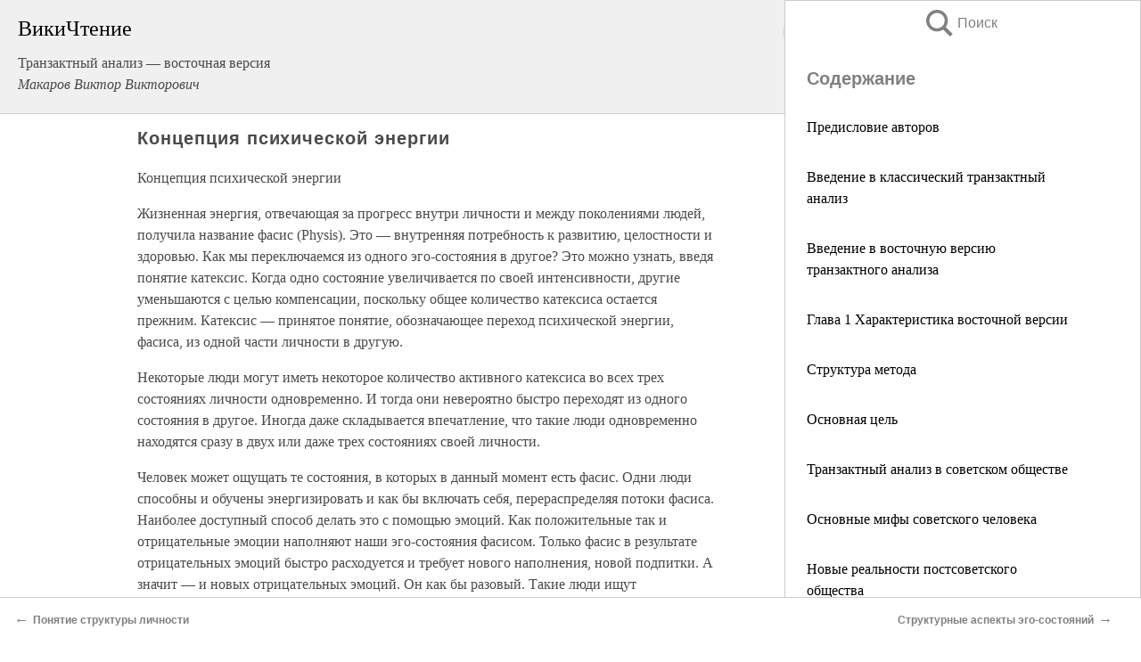

--- FILE ---
content_type: text/html; charset=UTF-8
request_url: https://psy.wikireading.ru/2940
body_size: 20827
content:
<!doctype html>



<html><head>

<!-- Yandex.RTB -->
<script>window.yaContextCb=window.yaContextCb||[]</script>
<script src="https://yandex.ru/ads/system/context.js" async></script>

  <meta charset="utf-8">
  <title>Концепция психической энергии. Транзактный анализ — восточная версия</title>
  
       <link rel="amphtml" href="https://psy.wikireading.ru/amp2940">
     
  
  <link rel="shortcut icon" type="image/png" href="https://storage.yandexcloud.net/wr4files/favicon.ico">
  <!-- Global site tag (gtag.js) - Google Analytics -->
<script async src="https://www.googletagmanager.com/gtag/js?id=UA-90677494-6"></script>
<script>
  window.dataLayer = window.dataLayer || [];
  function gtag(){dataLayer.push(arguments);}
  gtag('js', new Date());

  gtag('config', 'UA-90677494-6');
</script>
  
  
 <meta name="viewport" content="width=device-width,minimum-scale=1,initial-scale=1">

  
<script type="text/javascript"  async="" src="https://cdn.ampproject.org/v0.js"></script>
<script type="text/javascript" custom-element="amp-sidebar" src="https://cdn.ampproject.org/v0/amp-sidebar-0.1.js" async=""></script>
<script type="text/javascript" async custom-element="amp-fx-collection" src="https://cdn.ampproject.org/v0/amp-fx-collection-0.1.js"></script>


  



 <style>/*! Bassplate | MIT License | http://github.com/basscss/bassplate */
  
  
  
  .lrpromo-container {
  background-color: #f5f5f5;
  border: 1px solid #e0e0e0;
  border-radius: 5px;
  padding: 15px;
  margin: 20px 0;
  font-family: Arial, sans-serif;
  max-width: 100%;
}
.lrpromo-flex {
  display: flex;
  align-items: center;
  justify-content: space-between;
  flex-wrap: wrap;
}
.lrpromo-content {
  flex: 1;
  min-width: 200px;
  margin-bottom:50px;
}
.lrpromo-heading {
  color: #000000;
  margin-top: 0;
  margin-bottom: 10px;
  font-size: 18px;
}
.lrpromo-text {
  margin-top: 0;
  margin-bottom: 10px;
  font-size: 16px;
}
.lrpromo-highlight {
  color: #ff6600;
  font-size: 18px;
  font-weight: bold;
}
.lrpromo-button {
  display: inline-block;
  background-color: #4682B4;
  color: white;
  text-decoration: none;
  padding: 10px 20px;
  border-radius: 4px;
  font-weight: bold;
  margin-top: 5px;
}
.lrpromo-image-container {
  margin-right: 20px;
  text-align: center;
}
.lrpromo-image {
  max-width: 100px;
  height: auto;
  display: block;
  margin: 0 auto;
  border-radius: 15px;
}
  
  
 
  /* some basic button styling */
      .favorite-button input[type=submit] {
        width: 48px;
        height: 48px;
        cursor: pointer;
        border: none;
        margin: 4px;
        transition: background 300ms ease-in-out;
		
      }
      .favorite-button amp-list {
        margin: var(--space-2);
      }

      .favorite-button .heart-fill {
        background: url('data:image/svg+xml;utf8,<svg xmlns="http://www.w3.org/2000/svg" width="48" height="48" viewBox="0 0 48 48"><path d="M34 6h-20c-2.21 0-3.98 1.79-3.98 4l-.02 32 14-6 14 6v-32c0-2.21-1.79-4-4-4z"/><path d="M0 0h48v48h-48z" fill="none"/></svg>');
      }
      .favorite-button .heart-border {
        background: url('data:image/svg+xml;utf8,<svg xmlns="http://www.w3.org/2000/svg" width="48" height="48" viewBox="0 0 48 48"><path d="M34 6h-20c-2.21 0-3.98 1.79-3.98 4l-.02 32 14-6 14 6v-32c0-2.21-1.79-4-4-4zm0 30l-10-4.35-10 4.35v-26h20v26z"/><path d="M0 0h48v48h-48z" fill="none"/></svg>');
      }
      /* While the page loads we show a grey heart icon to indicate that the functionality is not yet available. */
      .favorite-button .heart-loading,
      .favorite-button .heart-loading[placeholder] {
        background: url('data:image/svg+xml;utf8,<svg xmlns="http://www.w3.org/2000/svg" width="48" height="48" viewBox="0 0 48 48"><path d="M34 6h-20c-2.21 0-3.98 1.79-3.98 4l-.02 32 14-6 14 6v-32c0-2.21-1.79-4-4-4zm0 30l-10-4.35-10 4.35v-26h20v26z"/><path d="M0 0h48v48h-48z" fill="none"/></svg>');
      }
      .favorite-button .favorite-container {
        display: flex;
        align-items: center;
        justify-content: center;
      }
      .favorite-button .favorite-count {
	    
        display: flex;
        align-items: center;
        justify-content: center;
        padding: var(--space-1);
        margin-left: var(--space-1);
        position: relative;
        width: 48px;
        background: var(--color-primary);
        border-radius: .4em;
        color: var(--color-text-light);
      }
	  
	  
	  
	  
      .favorite-button .favorite-count.loading {
        color: #ccc;
        background: var(--color-bg-light);
      }
      .favorite-button .favorite-count.loading:after {
        border-right-color: var(--color-bg-light);
      }
      .favorite-button .favorite-count:after {
        content: '';
        position: absolute;
        left: 0;
        top: 50%;
        width: 0;
        height: 0;
        border: var(--space-1) solid transparent;
        border-right-color: var(--color-primary);
        border-left: 0;
        margin-top: calc(-1 * var(--space-1));
        margin-left: calc(-1 * var(--space-1));
      }
      /* A simple snackbar to show an error */
      #favorite-failed-message {
        display: flex;
        justify-content: space-between;
        position: fixed;
        bottom: 0;
        left: 0;
        right: 0;
        margin: 0 auto;
        width: 100%;
        max-width: 450px;
        background: #323232;
        color: white;
        padding: 1rem 1.5rem;
        z-index: 1000;
      }
      #favorite-failed-message div {
        color: #64dd17;
        margin: 0 1rem;
        cursor: pointer;
      }
  
     amp-img.contain img {
   object-fit: contain;
 }
 .fixed-height-container {
   position: relative;
   width: 100%;
   height: 300px;
 }
 
 .paddingleft10{
 padding-left:10px;
 }
 

 
 .color-light-grey{
 color:#CCCCCC;
 }
 
 .margin-bottom20{
 margin-bottom:20px;
 }
 
 .margin-bottom30{
 margin-bottom:30px;
 }
 
 .margin-top15{
 margin-top:15px;
 }
 
 .margin-top20{
 margin-top:20px;
 }
 
 .margin-top30{
 margin-top:30px;
 }
.margin-left15{margin-left:15px}

margin-left10{margin-left:10px}

.custom-central-block{max-width:700px;margin:0 auto;display:block}


 
  .h1class{
 font-size:20px;
 line-height:45px;
 font-weight:bold;
 line-height:25px;
 margin-top:15px;
 padding-bottom:10px;
 }
 
.font-family-1{font-family: Geneva, Arial, Helvetica, sans-serif;}
 

 
 .custom_down_soder{
  font-size:10px;
  margin-left:3px;
 }
 
 
  .custom_search_input {
        
		
		margin-top:15px;

        margin-right:10px;
        
		width:100%;
		height:50px;
		font-size:16px
      }
  
  .menu_button {
 width:30px;
 height:30px;
background: url('data:image/svg+xml;utf8,<svg xmlns="http://www.w3.org/2000/svg" width="30" height="30" viewBox="0 0 24 24"><path style="fill:gray;" d="M6,15h12c0.553,0,1,0.447,1,1v1c0,0.553-0.447,1-1,1H6c-0.553,0-1-0.447-1-1v-1C5,15.447,5.447,15,6,15z M5,11v1c0,0.553,0.447,1,1,1h12c0.553,0,1-0.447,1-1v-1c0-0.553-0.447-1-1-1H6C5.447,10,5,10.447,5,11z M5,6v1c0,0.553,0.447,1,1,1h12c0.553,0,1-0.447,1-1V6c0-0.553-0.447-1-1-1H6C5.447,5,5,5.447,5,6z"/></svg>');
border:hidden;
cursor:pointer;
background-repeat:no-repeat;
     }

	  
	  
 .search_button {
 width:30px;
 height:30px;
background: url('data:image/svg+xml;utf8,<svg xmlns="http://www.w3.org/2000/svg" width="30" height="30" viewBox="0 0 24 24"><path style="fill:gray;" d="M23.809 21.646l-6.205-6.205c1.167-1.605 1.857-3.579 1.857-5.711 0-5.365-4.365-9.73-9.731-9.73-5.365 0-9.73 4.365-9.73 9.73 0 5.366 4.365 9.73 9.73 9.73 2.034 0 3.923-.627 5.487-1.698l6.238 6.238 2.354-2.354zm-20.955-11.916c0-3.792 3.085-6.877 6.877-6.877s6.877 3.085 6.877 6.877-3.085 6.877-6.877 6.877c-3.793 0-6.877-3.085-6.877-6.877z"/></svg>');
border:hidden;
cursor:pointer;
background-repeat:no-repeat;
     }
	  
.custom_right_sidebar{
padding:10px;  
background-color:#fff;
color:#000;
min-width:300px;
width:500px
 }
 
 .custom_sidebar{
background-color:#fff;
color:#000;
min-width:300px;
width:500px
 }
 
.wr_logo{
font-size:24px;
color:#000000;
margin-bottom:15px
} 
 
.custom-start-block{
background-color:#f0f0f0;
border-bottom-color:#CCCCCC;
border-bottom-style:solid;
border-bottom-width:1px;
padding:20px;
padding-top:70px;
} 

.custom-last-block{
background-color:#f0f0f0;
border-top-color:#CCCCCC;
border-top-style:solid;
border-top-width:1px;
padding:20px;
} 

.none-underline{text-decoration:none;}

.footer-items{margin:0 auto; width:180px; }

.cusom-share-button-position{float:right  }
.cusom-search-button-position{position:absolute; right:50%; z-index:999; top:10px;  }

.bpadding-bottom-60{padding-bottom:60px;}
.custom_padding_sidebar{padding-bottom:60px; padding-top:60px}



 p{margin-top:10px; }
 .top5{margin-top:5px; }
 .top10{margin-top:20px; display:block}
 
 amp-social-share[type="vk"] {
  background-image: url("https://storage.yandexcloud.net/wr4files/vk-icon.png");
}

 .custom-img{object-fit: cover; max-width:100%; margin: 0 auto; display: block;}


.custom-selection-search-button{font-weight:bold; color:#666666; margin-left:10px}

.custom-select-search-button{cursor:pointer; color:#666666; margin-left:10px; text-decoration: underline;}

.custom-selected-item{font-weight:bold; font-size:20px}


.custom-footer{background-color:#fff; color:#000; position:fixed; bottom:0; 
z-index:99;
width:100%;
border-top-color:#CCCCCC;
border-top-style:solid;
border-top-width:0.7px;
height:50px
}


.custom-header{
background-color:#fff; 
color:#000; 
z-index:999;
width:100%;
border-bottom-color:#CCCCCC;
border-bottom-style:solid;
border-bottom-width:0.7px;
height:50px;
z-index:99999999;

}

.custom_ad_height{height:300px}

.desktop_side_block{
display:block;
position:fixed;
overflow:auto; 
height:100%;
 right: 0;
 top:0;
 
 background: whitesmoke;overflow-y: scroll;border:1px solid;
 border-color:#CCCCCC;
 z-index:99;
}


.desktop_side_block::-webkit-scrollbar-track {border-radius: 4px;}
.desktop_side_block::-webkit-scrollbar {width: 6px;}
.desktop_side_block::-webkit-scrollbar-thumb {border-radius: 4px;background: #CCCCCC;}
.desktop_side_block::-webkit-scrollbar-thumb {background:  #CCCCCC;}


@media (min-width: 1100px) { body { width:75% } main {width:700px} .ampstart-sidebar{width:400px} .custom-start-block{padding-right:50px; padding-top:20px;} .custom-header{visibility: hidden;} .ampstart-faq-item{width:300px}}
@media (min-width: 900px) and (max-width: 1100px)  { body { width:80% } main {width:600px} .ampstart-sidebar{width:300px} .custom-start-block{padding-right:50px; padding-top:20px;} .custom-header{visibility: hidden;} .ampstart-faq-item{width:300px}}


.padding-bootom-30{padding-bottom:30px}

.padding-bootom-70{padding-bottom:70px}

.padding-left-35{padding-left:35px}

.padding-left-30{padding-left:30px}

.border-bottom-gray{border-bottom: 1px solid gray;}

.width-75{width:75px}

.width-225{width:225px}

.color-gray{color:gray;}

.bold{font-weight:bold}

.font-size-12{font-size:12px}

.font-size-14{font-size:14px}

.font-20{font-size:20px}

.crop_text {
    white-space: nowrap; 
    overflow: hidden; 
    text-overflow: ellipsis; 
	padding-left:5px;
	padding-right:5px;
   }
.overflow-hidden{ overflow:hidden;} 

.right-position{margin-left: auto; margin-right: 0;}

.center-position{margin:0 auto}

.display-block{display:block}

.poinrer{cursor:pointer}

.clean_button{border: none; outline: none; background:none}

.height-70{height:70px} 

.line-height-15{line-height:15px}

.custom-notification{
        position: fixed;
        padding:100px 100px;
        top: 0;
        width:100%;
        height:100%;  
        display: block;
        z-index:9;
		background-color:#FFFFFF      
    }  
	
	/*----------------------------------------------------------------------------------------------------------------------------------*/


 
 
      html {
        font-family:Georgia, serif;
        line-height: 1.15;
        -ms-text-size-adjust: 100%;
        -webkit-text-size-adjust: 100%;
      }
      body {
        margin: 0;
      }
      article,
      aside,
      footer,
      header,
      nav,
      section {
        display: block;
      }
      h1 {
        font-size: 2em;
        margin: 0.67em 0;
      }
      figcaption,
      figure,
      main {
        display: block;
      }
      figure {
        margin: 1em 40px;
      }
      hr {
        box-sizing: content-box;
        height: 0;
        overflow: visible;
      }
      pre {
        font-family: monospace, monospace;
        font-size: 1em;
      }
      a {
        background-color: transparent;
        -webkit-text-decoration-skip: objects;
      }
      a:active,
      a:hover {
        outline-width: 0;
      }
      abbr[title] {
        border-bottom: none;
        text-decoration: underline;
        text-decoration: underline dotted;
      }
      b,
      strong {
        font-weight: inherit;
        font-weight: bolder;
      }
      code,
      kbd,
      samp {
        font-family: monospace, monospace;
        font-size: 1em;
      }
      dfn {
        font-style: italic;
      }
      mark {
        background-color: #ff0;
        color: #000;
      }
      small {
        font-size: 80%;
      }
      sub,
      sup {
        font-size: 75%;
        line-height: 0;
        position: relative;
        vertical-align: baseline;
      }
      sub {
        bottom: -0.25em;
      }
      sup {
        top: -0.5em;
      }
      audio,
      video {
        display: inline-block;
      }
      audio:not([controls]) {
        display: none;
        height: 0;
      }
      img {
        border-style: none;
      }
      svg:not(:root) {
        overflow: hidden;
      }
      button,
      input,
      optgroup,
      select,
      textarea {
        font-family: sans-serif;
        font-size: 100%;
        line-height: 1.15;
        margin: 0;
      }
      button,
      input {
        overflow: visible;
      }
      button,
      select {
        text-transform: none;
      }
      [type='reset'],
      [type='submit'],
      button,
      html [type='button'] {
        -webkit-appearance: button;
      }
      [type='button']::-moz-focus-inner,
      [type='reset']::-moz-focus-inner,
      [type='submit']::-moz-focus-inner,
      button::-moz-focus-inner {
        border-style: none;
        padding: 0;
      }
      [type='button']:-moz-focusring,
      [type='reset']:-moz-focusring,
      [type='submit']:-moz-focusring,
      button:-moz-focusring {
        outline: 1px dotted ButtonText;
      }
      fieldset {
        border: 1px solid silver;
        margin: 0 2px;
        padding: 0.35em 0.625em 0.75em;
      }
      legend {
        box-sizing: border-box;
        color: inherit;
        display: table;
        max-width: 100%;
        padding: 0;
        white-space: normal;
      }
      progress {
        display: inline-block;
        vertical-align: baseline;
      }
      textarea {
        overflow: auto;
      }
      [type='checkbox'],
      [type='radio'] {
        box-sizing: border-box;
        padding: 0;
      }
      [type='number']::-webkit-inner-spin-button,
      [type='number']::-webkit-outer-spin-button {
        height: auto;
      }
      [type='search'] {
        -webkit-appearance: textfield;
        outline-offset: -2px;
      }
      [type='search']::-webkit-search-cancel-button,
      [type='search']::-webkit-search-decoration {
        -webkit-appearance: none;
      }
      ::-webkit-file-upload-button {
        -webkit-appearance: button;
        font: inherit;
      }
      details,
      menu {
        display: block;
      }
      summary {
        display: list-item;
      }
      canvas {
        display: inline-block;
      }
      [hidden],
      template {
        display: none;
      }
      .h00 {
        font-size: 4rem;
      }
      .h0,
      .h1 {
        font-size: 3rem;
      }
      .h2 {
        font-size: 2rem;
      }
      .h3 {
        font-size: 1.5rem;
      }
      .h4 {
        font-size: 1.125rem;
      }
      .h5 {
        font-size: 0.875rem;
      }
      .h6 {
        font-size: 0.75rem;
      }
      .font-family-inherit {
        font-family: inherit;
      }
      .font-size-inherit {
        font-size: inherit;
      }
      .text-decoration-none {
        text-decoration: none;
      }
      .bold {
        font-weight: 700;
      }
      .regular {
        font-weight: 400;
      }
      .italic {
        font-style: italic;
      }
      .caps {
        text-transform: uppercase;
        letter-spacing: 0.2em;
      }
      .left-align {
        text-align: left;
      }
      .center {
        text-align: center;
      }
      .right-align {
        text-align: right;
      }
      .justify {
        text-align: justify;
      }
      .nowrap {
        white-space: nowrap;
      }
      .break-word {
        word-wrap: break-word;
      }
      .line-height-1 {
        line-height: 1rem;
      }
      .line-height-2 {
        line-height: 1.125rem;
      }
      .line-height-3 {
        line-height: 1.5rem;
      }
      .line-height-4 {
        line-height: 2rem;
      }
      .list-style-none {
        list-style: none;
      }
      .underline {
        text-decoration: underline;
      }
      .truncate {
        max-width: 100%;
        overflow: hidden;
        text-overflow: ellipsis;
        white-space: nowrap;
      }
      .list-reset {
        list-style: none;
        padding-left: 0;
      }
      .inline {
        display: inline;
      }
      .block {
        display: block;
      }
      .inline-block {
        display: inline-block;
      }
      .table {
        display: table;
      }
      .table-cell {
        display: table-cell;
      }
      .overflow-hidden {
        overflow: hidden;
      }
      .overflow-scroll {
        overflow: scroll;
      }
      .overflow-auto {
        overflow: auto;
      }
      .clearfix:after,
      .clearfix:before {
        content: ' ';
        display: table;
      }
      .clearfix:after {
        clear: both;
      }
      .left {
        float: left;
      }
      .right {
        float: right;
      }
      .fit {
        max-width: 100%;
      }
      .max-width-1 {
        max-width: 24rem;
      }
      .max-width-2 {
        max-width: 32rem;
      }
      .max-width-3 {
        max-width: 48rem;
      }
      .max-width-4 {
        max-width: 64rem;
      }
      .border-box {
        box-sizing: border-box;
      }
      .align-baseline {
        vertical-align: baseline;
      }
      .align-top {
        vertical-align: top;
      }
      .align-middle {
        vertical-align: middle;

      }
      .align-bottom {
        vertical-align: bottom;
      }
      .m0 {
        margin: 0;
      }
      .mt0 {
        margin-top: 0;
      }
      .mr0 {
        margin-right: 0;
      }
      .mb0 {
        margin-bottom: 0;
      }
      .ml0,
      .mx0 {
        margin-left: 0;
      }
      .mx0 {
        margin-right: 0;
      }
      .my0 {
        margin-top: 0;
        margin-bottom: 0;
      }
      .m1 {
        margin: 0.5rem;
      }
      .mt1 {
        margin-top: 0.5rem;
      }
      .mr1 {
        margin-right: 0.5rem;
      }
      .mb1 {
        margin-bottom: 0.5rem;
      }
      .ml1,
      .mx1 {
        margin-left: 0.5rem;
      }
      .mx1 {
        margin-right: 0.5rem;
      }
      .my1 {
        margin-top: 0.5rem;
        margin-bottom: 0.5rem;
      }
      .m2 {
        margin: 1rem;
      }
      .mt2 {
        margin-top: 1rem;
      }
      .mr2 {
        margin-right: 1rem;
      }
      .mb2 {
        margin-bottom: 1rem;
      }
      .ml2,
      .mx2 {
        margin-left: 1rem;
      }
      .mx2 {
        margin-right: 1rem;
      }
      .my2 {
        margin-top: 1rem;
        margin-bottom: 1rem;
      }
      .m3 {
        margin: 1.5rem;
      }
      .mt3 {
        margin-top: 1.5rem;
      }
      .mr3 {
        margin-right: 1.5rem;
      }
      .mb3 {
        margin-bottom: 1.5rem;
      }
      .ml3,
      .mx3 {
        margin-left: 1.5rem;
      }
      .mx3 {
        margin-right: 1.5rem;
      }
      .my3 {
        margin-top: 1.5rem;
        margin-bottom: 1.5rem;
      }
      .m4 {
        margin: 2rem;
      }
      .mt4 {
        margin-top: 2rem;
      }
      .mr4 {
        margin-right: 2rem;
      }
      .mb4 {
        margin-bottom: 2rem;
      }
      .ml4,
      .mx4 {
        margin-left: 2rem;
      }
      .mx4 {
        margin-right: 2rem;
      }
      .my4 {
        margin-top: 2rem;
        margin-bottom: 2rem;
      }
      .mxn1 {
        margin-left: calc(0.5rem * -1);
        margin-right: calc(0.5rem * -1);
      }
      .mxn2 {
        margin-left: calc(1rem * -1);
        margin-right: calc(1rem * -1);
      }
      .mxn3 {
        margin-left: calc(1.5rem * -1);
        margin-right: calc(1.5rem * -1);
      }
      .mxn4 {
        margin-left: calc(2rem * -1);
        margin-right: calc(2rem * -1);
      }
      .m-auto {
        margin: auto;
      }
      .mt-auto {
        margin-top: auto;
      }
      .mr-auto {
        margin-right: auto;
      }
      .mb-auto {
        margin-bottom: auto;
      }
      .ml-auto,
      .mx-auto {
        margin-left: auto;
      }
      .mx-auto {
        margin-right: auto;
      }
      .my-auto {
        margin-top: auto;
        margin-bottom: auto;
      }
      .p0 {
        padding: 0;
      }
      .pt0 {
        padding-top: 0;
      }
      .pr0 {
        padding-right: 0;
      }
      .pb0 {
        padding-bottom: 0;
      }
      .pl0,
      .px0 {
        padding-left: 0;
      }
      .px0 {
        padding-right: 0;
      }
      .py0 {
        padding-top: 0;
        padding-bottom: 0;
      }
      .p1 {
        padding: 0.5rem;
      }
      .pt1 {
        padding-top: 0.5rem;
      }
      .pr1 {
        padding-right: 0.5rem;
      }
      .pb1 {
        padding-bottom: 0.5rem;
      }
      .pl1 {
        padding-left: 0.5rem;
      }
      .py1 {
        padding-top: 0.5rem;
        padding-bottom: 0.5rem;
      }
      .px1 {
        padding-left: 0.5rem;
        padding-right: 0.5rem;
      }
      .p2 {
        padding: 1rem;
      }
      .pt2 {
        padding-top: 1rem;
      }
      .pr2 {
        padding-right: 1rem;
      }
      .pb2 {
        padding-bottom: 1rem;
      }
      .pl2 {
        padding-left: 1rem;
      }
      .py2 {
        padding-top: 1rem;
        padding-bottom: 1rem;
      }
      .px2 {
        padding-left: 1rem;
        padding-right: 1rem;
      }
      .p3 {
        padding: 1.5rem;
      }
      .pt3 {
        padding-top: 1.5rem;
      }
      .pr3 {
        padding-right: 1.5rem;
      }
      .pb3 {
        padding-bottom: 1.5rem;
      }
      .pl3 {
        padding-left: 1.5rem;
      }
      .py3 {
        padding-top: 1.5rem;
        padding-bottom: 1.5rem;
      }
      .px3 {
        padding-left: 1.5rem;
        padding-right: 1.5rem;
      }
      .p4 {
        padding: 2rem;
      }
      .pt4 {
        padding-top: 2rem;
      }
      .pr4 {
        padding-right: 2rem;
      }
      .pb4 {
        padding-bottom: 2rem;
      }
      .pl4 {
        padding-left: 2rem;
      }
      .py4 {
        padding-top: 2rem;
        padding-bottom: 2rem;
      }
      .px4 {
        padding-left: 2rem;
        padding-right: 2rem;
      }
      .col {
        float: left;
      }
      .col,
      .col-right {
        box-sizing: border-box;
      }
      .col-right {
        float: right;
      }
      .col-1 {
        width: 8.33333%;
      }
      .col-2 {
        width: 16.66667%;
      }
      .col-3 {
        width: 25%;
      }
      .col-4 {
        width: 33.33333%;
      }
      .col-5 {
        width: 41.66667%;
      }
      .col-6 {
        width: 50%;
      }
      .col-7 {
        width: 58.33333%;
      }
      .col-8 {
        width: 66.66667%;
      }
      .col-9 {
        width: 75%;
      }
      .col-10 {
        width: 83.33333%;
      }
      .col-11 {
        width: 91.66667%;
      }
      .col-12 {
        width: 100%;
      }
      @media (min-width: 40.06rem) {
        .sm-col {
          float: left;
          box-sizing: border-box;
        }
        .sm-col-right {
          float: right;
          box-sizing: border-box;
        }
        .sm-col-1 {
          width: 8.33333%;
        }
        .sm-col-2 {
          width: 16.66667%;
        }
        .sm-col-3 {
          width: 25%;
        }
        .sm-col-4 {
          width: 33.33333%;
        }
        .sm-col-5 {
          width: 41.66667%;
        }
        .sm-col-6 {
          width: 50%;
        }
        .sm-col-7 {
          width: 58.33333%;
        }
        .sm-col-8 {
          width: 66.66667%;
        }
        .sm-col-9 {
          width: 75%;
        }
        .sm-col-10 {
          width: 83.33333%;
        }
        .sm-col-11 {
          width: 91.66667%;
        }
        .sm-col-12 {
          width: 100%;
        }
      }
      @media (min-width: 52.06rem) {
        .md-col {
          float: left;
          box-sizing: border-box;
        }
        .md-col-right {
          float: right;
          box-sizing: border-box;
        }
        .md-col-1 {
          width: 8.33333%;
        }
        .md-col-2 {
          width: 16.66667%;
        }
        .md-col-3 {
          width: 25%;
        }
        .md-col-4 {
          width: 33.33333%;
        }
        .md-col-5 {
          width: 41.66667%;
        }
        .md-col-6 {
          width: 50%;
        }
        .md-col-7 {
          width: 58.33333%;
        }
        .md-col-8 {
          width: 66.66667%;
        }
        .md-col-9 {
          width: 75%;
        }
        .md-col-10 {
          width: 83.33333%;
        }
        .md-col-11 {
          width: 91.66667%;
        }
        .md-col-12 {
          width: 100%;
        }
      }
      @media (min-width: 64.06rem) {
        .lg-col {
          float: left;
          box-sizing: border-box;
        }
        .lg-col-right {
          float: right;
          box-sizing: border-box;
        }
        .lg-col-1 {
          width: 8.33333%;
        }
        .lg-col-2 {
          width: 16.66667%;
        }
        .lg-col-3 {
          width: 25%;
        }
        .lg-col-4 {
          width: 33.33333%;
        }
        .lg-col-5 {
          width: 41.66667%;
        }
        .lg-col-6 {
          width: 50%;
        }
        .lg-col-7 {
          width: 58.33333%;
        }
        .lg-col-8 {
          width: 66.66667%;
        }
        .lg-col-9 {
          width: 75%;
        }
        .lg-col-10 {
          width: 83.33333%;
        }
        .lg-col-11 {
          width: 91.66667%;
        }
        .lg-col-12 {
          width: 100%;
        }
      }
      .flex {
        display: -ms-flexbox;
        display: flex;
      }
      @media (min-width: 40.06rem) {
        .sm-flex {
          display: -ms-flexbox;
          display: flex;
        }
      }
      @media (min-width: 52.06rem) {
        .md-flex {
          display: -ms-flexbox;
          display: flex;
        }
      }
      @media (min-width: 64.06rem) {
        .lg-flex {
          display: -ms-flexbox;
          display: flex;
        }
      }
      .flex-column {
        -ms-flex-direction: column;
        flex-direction: column;
      }
      .flex-wrap {
        -ms-flex-wrap: wrap;
        flex-wrap: wrap;
      }
      .items-start {
        -ms-flex-align: start;
        align-items: flex-start;
      }
      .items-end {
        -ms-flex-align: end;
        align-items: flex-end;
      }
      .items-center {
        -ms-flex-align: center;
        align-items: center;
      }
      .items-baseline {
        -ms-flex-align: baseline;
        align-items: baseline;
      }
      .items-stretch {
        -ms-flex-align: stretch;
        align-items: stretch;
      }
      .self-start {
        -ms-flex-item-align: start;
        align-self: flex-start;
      }
      .self-end {
        -ms-flex-item-align: end;
        align-self: flex-end;
      }
      .self-center {
        -ms-flex-item-align: center;
        -ms-grid-row-align: center;
        align-self: center;
      }
      .self-baseline {
        -ms-flex-item-align: baseline;
        align-self: baseline;
      }
      .self-stretch {
        -ms-flex-item-align: stretch;
        -ms-grid-row-align: stretch;
        align-self: stretch;
      }
      .justify-start {
        -ms-flex-pack: start;
        justify-content: flex-start;
      }
      .justify-end {
        -ms-flex-pack: end;
        justify-content: flex-end;
      }
      .justify-center {
        -ms-flex-pack: center;
        justify-content: center;
      }
      .justify-between {
        -ms-flex-pack: justify;
        justify-content: space-between;
      }
      .justify-around {
        -ms-flex-pack: distribute;
        justify-content: space-around;
      }
      .justify-evenly {
        -ms-flex-pack: space-evenly;
        justify-content: space-evenly;
      }
      .content-start {
        -ms-flex-line-pack: start;
        align-content: flex-start;
      }
      .content-end {
        -ms-flex-line-pack: end;
        align-content: flex-end;
      }
      .content-center {
        -ms-flex-line-pack: center;
        align-content: center;
      }
      .content-between {
        -ms-flex-line-pack: justify;
        align-content: space-between;
      }
      .content-around {
        -ms-flex-line-pack: distribute;
        align-content: space-around;
      }
      .content-stretch {
        -ms-flex-line-pack: stretch;
        align-content: stretch;
      }
      .flex-auto {

        -ms-flex: 1 1 auto;
        flex: 1 1 auto;
        min-width: 0;
        min-height: 0;
      }
      .flex-none {
        -ms-flex: none;
        flex: none;
      }
      .order-0 {
        -ms-flex-order: 0;
        order: 0;
      }
      .order-1 {
        -ms-flex-order: 1;
        order: 1;
      }
      .order-2 {
        -ms-flex-order: 2;
        order: 2;
      }
      .order-3 {
        -ms-flex-order: 3;
        order: 3;
      }
      .order-last {
        -ms-flex-order: 99999;
        order: 99999;
      }
      .relative {
        position: relative;
      }
      .absolute {
        position: absolute;
      }
      .fixed {
        position: fixed;
      }
      .top-0 {
        top: 0;
      }
      .right-0 {
        right: 0;
      }
      .bottom-0 {
        bottom: 0;
      }
      .left-0 {
        left: 0;
      }
      .z1 {
        z-index: 1;
      }
      .z2 {
        z-index: 2;
      }
      .z3 {
        z-index: 3;
      }
      .z4 {
        z-index: 4;
      }
      .border {
        border-style: solid;
        border-width: 1px;
      }
      .border-top {
        border-top-style: solid;
        border-top-width: 1px;
      }
      .border-right {
        border-right-style: solid;
        border-right-width: 1px;
      }
      .border-bottom {
        border-bottom-style: solid;
        border-bottom-width: 1px;
      }
      .border-left {
        border-left-style: solid;
        border-left-width: 1px;
      }
      .border-none {
        border: 0;
      }
      .rounded {
        border-radius: 3px;
      }
      .circle {
        border-radius: 50%;
      }
      .rounded-top {
        border-radius: 3px 3px 0 0;
      }
      .rounded-right {
        border-radius: 0 3px 3px 0;
      }
      .rounded-bottom {
        border-radius: 0 0 3px 3px;
      }
      .rounded-left {
        border-radius: 3px 0 0 3px;
      }
      .not-rounded {
        border-radius: 0;
      }
      .hide {
        position: absolute;
        height: 1px;
        width: 1px;
        overflow: hidden;
        clip: rect(1px, 1px, 1px, 1px);
      }
      @media (max-width: 40rem) {
        .xs-hide {
          display: none;
        }
      }
      @media (min-width: 40.06rem) and (max-width: 52rem) {
        .sm-hide {
          display: none;
        }
      }
      @media (min-width: 52.06rem) and (max-width: 64rem) {
        .md-hide {
          display: none;
        }
      }
      @media (min-width: 64.06rem) {
        .lg-hide {
          display: none;
        }
      }
      .display-none {
        display: none;
      }
      * {
        box-sizing: border-box;
      }
	  

      body {
        background: #fff;
        color: #4a4a4a;
        font-family:Georgia, serif;
        min-width: 315px;
        overflow-x: hidden;
       /* font-smooth: always;
        -webkit-font-smoothing: antialiased;*/
      }
      main {
       margin: 0 auto;
      }
    
      .ampstart-accent {
        color: #003f93;
      }
      #content:target {
        margin-top: calc(0px - 3.5rem);
        padding-top: 3.5rem;
      }
      .ampstart-title-lg {
        font-size: 3rem;
        line-height: 3.5rem;
        letter-spacing: 0.06rem;
      }
      .ampstart-title-md {
        font-size: 2rem;
        line-height: 2.5rem;
        letter-spacing: 0.06rem;
      }
      .ampstart-title-sm {
        font-size: 1.5rem;
        line-height: 2rem;
        letter-spacing: 0.06rem;
      }
      .ampstart-subtitle,
      body {
        line-height: 1.5rem;
        letter-spacing: normal;
      }
      .ampstart-subtitle {
        color: #003f93;
        font-size: 1rem;
      }
      .ampstart-byline,

      .ampstart-caption,
      .ampstart-hint,
      .ampstart-label {
        font-size: 0.875rem;
        color: #4f4f4f;
        line-height: 1.125rem;
        letter-spacing: 0.06rem;
      }
      .ampstart-label {
        text-transform: uppercase;
      }
      .ampstart-footer,
      .ampstart-small-text {
        font-size: 0.75rem;
        line-height: 1rem;
        letter-spacing: 0.06rem;
      }
      .ampstart-card {
        box-shadow: 0 1px 1px 0 rgba(0, 0, 0, 0.14),
          0 1px 1px -1px rgba(0, 0, 0, 0.14), 0 1px 5px 0 rgba(0, 0, 0, 0.12);
      }
      .h1,
      h1 {
        font-size: 3rem;
        line-height: 3.5rem;
      }
      .h2,
      h2 {
        font-size: 2rem;
        line-height: 2.5rem;
      }
      .h3,
      h3 {
        font-size: 1.5rem;
        line-height: 2rem;
      }
      .h4,
      h4 {
        font-size: 1.125rem;
        line-height: 1.5rem;
      }
      .h5,
      h5 {
        font-size: 0.875rem;
        line-height: 1.125rem;
      }
      .h6,
      h6 {
        font-size: 0.75rem;
        line-height: 1rem;
      }
      h1,
      h2,
      h3,
      h4,
      h5,
      h6 {
        margin: 0;
        padding: 0;
        font-weight: 400;
        letter-spacing: 0.06rem;
      }
      a,
      a:active,
      a:visited {
        color: inherit;
      }
      .ampstart-btn {
        font-family: inherit;
        font-weight: inherit;
        font-size: 1rem;
        line-height: 1.125rem;
        padding: 0.7em 0.8em;
        text-decoration: none;
        white-space: nowrap;
        word-wrap: normal;
        vertical-align: middle;
        cursor: pointer;
        background-color: #000;
        color: #fff;
        border: 1px solid #fff;
      }
      .ampstart-btn:visited {
        color: #fff;
      }
      .ampstart-btn-secondary {
        background-color: #fff;
        color: #000;
        border: 1px solid #000;
      }
      .ampstart-btn-secondary:visited {
        color: #000;
      }
      .ampstart-btn:active .ampstart-btn:focus {
        opacity: 0.8;
      }
      .ampstart-btn[disabled],
      .ampstart-btn[disabled]:active,
      .ampstart-btn[disabled]:focus,
      .ampstart-btn[disabled]:hover {
        opacity: 0.5;
        outline: 0;
        cursor: default;
      }
      .ampstart-dropcap:first-letter {
        color: #000;
        font-size: 3rem;
        font-weight: 700;
        float: left;
        overflow: hidden;
        line-height: 3rem;
        margin-left: 0;
        margin-right: 0.5rem;
      }
      .ampstart-initialcap {
        padding-top: 1rem;
        margin-top: 1.5rem;
      }
      .ampstart-initialcap:first-letter {
        color: #000;
        font-size: 3rem;
        font-weight: 700;
        margin-left: -2px;
      }
      .ampstart-pullquote {
        border: none;
        border-left: 4px solid #000;
        font-size: 1.5rem;
        padding-left: 1.5rem;
      }
      .ampstart-byline time {
        font-style: normal;
        white-space: nowrap;
      }
      .amp-carousel-button-next {
        background-image: url('data:image/svg+xml;charset=utf-8,<svg width="18" height="18" viewBox="0 0 34 34" xmlns="http://www.w3.org/2000/svg"><title>Next</title><path d="M25.557 14.7L13.818 2.961 16.8 0l16.8 16.8-16.8 16.8-2.961-2.961L25.557 18.9H0v-4.2z" fill="%23FFF" fill-rule="evenodd"/></svg>');
      }
      .amp-carousel-button-prev {
        background-image: url('data:image/svg+xml;charset=utf-8,<svg width="18" height="18" viewBox="0 0 34 34" xmlns="http://www.w3.org/2000/svg"><title>Previous</title><path d="M33.6 14.7H8.043L19.782 2.961 16.8 0 0 16.8l16.8 16.8 2.961-2.961L8.043 18.9H33.6z" fill="%23FFF" fill-rule="evenodd"/></svg>');
      }
      .ampstart-dropdown {
        min-width: 200px;
      }
      .ampstart-dropdown.absolute {
        z-index: 100;
      }
      .ampstart-dropdown.absolute > section,
      .ampstart-dropdown.absolute > section > header {

        height: 100%;
      }
      .ampstart-dropdown > section > header {
        background-color: #000;
        border: 0;
        color: #fff;
      }
      .ampstart-dropdown > section > header:after {
        display: inline-block;
        content: '+';
        padding: 0 0 0 1.5rem;
        color: #003f93;
      }
      .ampstart-dropdown > [expanded] > header:after {
        content: '–';
      }
      .absolute .ampstart-dropdown-items {
        z-index: 200;
      }
      .ampstart-dropdown-item {
        background-color: #000;
        color: #003f93;
        opacity: 0.9;
      }
      .ampstart-dropdown-item:active,
      .ampstart-dropdown-item:hover {
        opacity: 1;
      }
      .ampstart-footer {
        background-color: #fff;
        color: #000;
        padding-top: 5rem;
        padding-bottom: 5rem;
      }
      .ampstart-footer .ampstart-icon {
        fill: #000;
      }
      .ampstart-footer .ampstart-social-follow li:last-child {
        margin-right: 0;
      }
      .ampstart-image-fullpage-hero {
        color: #fff;
      }
      .ampstart-fullpage-hero-heading-text,
      .ampstart-image-fullpage-hero .ampstart-image-credit {
        -webkit-box-decoration-break: clone;
        box-decoration-break: clone;
        background: #000;
        padding: 0 1rem 0.2rem;
      }
      .ampstart-image-fullpage-hero > amp-img {
        max-height: calc(100vh - 3.5rem);
      }
      .ampstart-image-fullpage-hero > amp-img img {
        -o-object-fit: cover;
        object-fit: cover;
      }
      .ampstart-fullpage-hero-heading {
        line-height: 3.5rem;
      }
      .ampstart-fullpage-hero-cta {
        background: transparent;
      }
      .ampstart-readmore {
        background: linear-gradient(0deg, rgba(0, 0, 0, 0.65) 0, transparent);
        color: #fff;
        margin-top: 5rem;
        padding-bottom: 3.5rem;
      }
      .ampstart-readmore:after {
        display: block;
        content: '⌄';
        font-size: 2rem;
      }
      .ampstart-readmore-text {
        background: #000;
      }
      @media (min-width: 52.06rem) {
        .ampstart-image-fullpage-hero > amp-img {
          height: 60vh;
        }
      }
      .ampstart-image-heading {
        color: #fff;
        background: linear-gradient(0deg, rgba(0, 0, 0, 0.65) 0, transparent);
      }
      .ampstart-image-heading > * {
        margin: 0;
      }
      amp-carousel .ampstart-image-with-heading {
        margin-bottom: 0;
      }
      .ampstart-image-with-caption figcaption {
        color: #4f4f4f;
        line-height: 1.125rem;
      }
      amp-carousel .ampstart-image-with-caption {
        margin-bottom: 0;
      }
      .ampstart-input {
        max-width: 100%;
        width: 300px;
        min-width: 100px;
        font-size: 1rem;
        line-height: 1.5rem;
      }
      .ampstart-input [disabled],
      .ampstart-input [disabled] + label {
        opacity: 0.5;
      }
      .ampstart-input [disabled]:focus {
        outline: 0;
      }
      .ampstart-input > input,
      .ampstart-input > select,
      .ampstart-input > textarea {
        width: 100%;
        margin-top: 1rem;
        line-height: 1.5rem;
        border: 0;
        border-radius: 0;
        border-bottom: 1px solid #4a4a4a;
        background: none;
        color: #4a4a4a;
        outline: 0;
      }
      .ampstart-input > label {
        color: #003f93;
        pointer-events: none;
        text-align: left;
        font-size: 0.875rem;
        line-height: 1rem;
        opacity: 0;
        animation: 0.2s;
        animation-timing-function: cubic-bezier(0.4, 0, 0.2, 1);
        animation-fill-mode: forwards;
      }
      .ampstart-input > input:focus,
      .ampstart-input > select:focus,
      .ampstart-input > textarea:focus {
        outline: 0;
      }
      .ampstart-input > input:focus:-ms-input-placeholder,
      .ampstart-input > select:focus:-ms-input-placeholder,
      .ampstart-input > textarea:focus:-ms-input-placeholder {
        color: transparent;
      }
      .ampstart-input > input:focus::placeholder,
      .ampstart-input > select:focus::placeholder,
      .ampstart-input > textarea:focus::placeholder {
        color: transparent;
      }
      .ampstart-input > input:not(:placeholder-shown):not([disabled]) + label,
      .ampstart-input > select:not(:placeholder-shown):not([disabled]) + label,
      .ampstart-input
        > textarea:not(:placeholder-shown):not([disabled])
        + label {
        opacity: 1;
      }
      .ampstart-input > input:focus + label,
      .ampstart-input > select:focus + label,
      .ampstart-input > textarea:focus + label {
        animation-name: a;
      }
      @keyframes a {
        to {
          opacity: 1;
        }
      }
      .ampstart-input > label:after {
        content: '';
        height: 2px;
        position: absolute;
        bottom: 0;
        left: 45%;
        background: #003f93;
        transition: 0.2s;
        transition-timing-function: cubic-bezier(0.4, 0, 0.2, 1);
        visibility: hidden;
        width: 10px;
      }
      .ampstart-input > input:focus + label:after,
      .ampstart-input > select:focus + label:after,
      .ampstart-input > textarea:focus + label:after {
        left: 0;
        width: 100%;
        visibility: visible;
      }
      .ampstart-input > input[type='search'] {
        -webkit-appearance: none;
        -moz-appearance: none;
        appearance: none;
      }
      .ampstart-input > input[type='range'] {
        border-bottom: 0;
      }
      .ampstart-input > input[type='range'] + label:after {
        display: none;
      }
      .ampstart-input > select {
        -webkit-appearance: none;
        -moz-appearance: none;
        appearance: none;
      }
      .ampstart-input > select + label:before {
        content: '⌄';
        line-height: 1.5rem;
        position: absolute;
        right: 5px;
        zoom: 2;
        top: 0;
        bottom: 0;
        color: #003f93;
      }
      .ampstart-input-chk,
      .ampstart-input-radio {
        width: auto;
        color: #4a4a4a;
      }
      .ampstart-input input[type='checkbox'],
      .ampstart-input input[type='radio'] {
        margin-top: 0;
        -webkit-appearance: none;
        -moz-appearance: none;
        appearance: none;
        width: 20px;
        height: 20px;
        border: 1px solid #003f93;
        vertical-align: middle;
        margin-right: 0.5rem;
        text-align: center;
      }
      .ampstart-input input[type='radio'] {
        border-radius: 20px;
      }
      .ampstart-input input[type='checkbox']:not([disabled]) + label,
      .ampstart-input input[type='radio']:not([disabled]) + label {
        pointer-events: auto;
        animation: none;
        vertical-align: middle;
        opacity: 1;
        cursor: pointer;
      }
      .ampstart-input input[type='checkbox'] + label:after,
      .ampstart-input input[type='radio'] + label:after {
        display: none;
      }
      .ampstart-input input[type='checkbox']:after,
      .ampstart-input input[type='radio']:after {
        position: absolute;
        top: 0;
        left: 0;
        bottom: 0;
        right: 0;
        content: ' ';
        line-height: 1.4rem;
        vertical-align: middle;
        text-align: center;
        background-color: #fff;
      }
      .ampstart-input input[type='checkbox']:checked:after {
        background-color: #003f93;
        color: #fff;
        content: '✓';
      }
      .ampstart-input input[type='radio']:checked {
        background-color: #fff;
      }
      .ampstart-input input[type='radio']:after {
        top: 3px;
        bottom: 3px;
        left: 3px;
        right: 3px;
        border-radius: 12px;
      }
      .ampstart-input input[type='radio']:checked:after {
        content: '';
        font-size: 3rem;
        background-color: #003f93;
      }
    /*  .ampstart-input > label,
      _:-ms-lang(x) {
        opacity: 1;
      }
      .ampstart-input > input:-ms-input-placeholder,
      _:-ms-lang(x) {
        color: transparent;
      }
      .ampstart-input > input::placeholder,
      _:-ms-lang(x) {
        color: transparent;
      }
      .ampstart-input > input::-ms-input-placeholder,
      _:-ms-lang(x) {
        color: transparent;
      }*/
      .ampstart-input > select::-ms-expand {
        display: none;
      }
      .ampstart-headerbar {
        background-color: #fff;
        color: #000;
        z-index: 999;
        box-shadow: 0 0 5px 2px rgba(0, 0, 0, 0.1);
      }
      .ampstart-headerbar + :not(amp-sidebar),
      .ampstart-headerbar + amp-sidebar + * {
        margin-top: 3.5rem;
      }
      .ampstart-headerbar-nav .ampstart-nav-item {
        padding: 0 1rem;
        background: transparent;
        opacity: 0.8;
      }
      .ampstart-headerbar-nav {
        line-height: 3.5rem;
      }
      .ampstart-nav-item:active,
      .ampstart-nav-item:focus,
      .ampstart-nav-item:hover {
        opacity: 1;
      }
      .ampstart-navbar-trigger:focus {
        outline: none;
      }
      .ampstart-nav a,
      .ampstart-navbar-trigger,
      .ampstart-sidebar-faq a {
        cursor: pointer;
        text-decoration: none;
      }
      .ampstart-nav .ampstart-label {
        color: inherit;
      }
      .ampstart-navbar-trigger {
        line-height: 3.5rem;
        font-size: 2rem;
      }
      .ampstart-headerbar-nav {
        -ms-flex: 1;
        flex: 1;
      }
      .ampstart-nav-search {
        -ms-flex-positive: 0.5;
        flex-grow: 0.5;
      }
      .ampstart-headerbar .ampstart-nav-search:active,
      .ampstart-headerbar .ampstart-nav-search:focus,
      .ampstart-headerbar .ampstart-nav-search:hover {
        box-shadow: none;
      }
      .ampstart-nav-search > input {
        border: none;
        border-radius: 3px;
        line-height: normal;
      }
      .ampstart-nav-dropdown {
        min-width: 200px;
      }
      .ampstart-nav-dropdown amp-accordion header {
        background-color: #fff;
        border: none;
      }
      .ampstart-nav-dropdown amp-accordion ul {
        background-color: #fff;
      }
      .ampstart-nav-dropdown .ampstart-dropdown-item,
      .ampstart-nav-dropdown .ampstart-dropdown > section > header {
        background-color: #fff;
        color: #000;
      }
      .ampstart-nav-dropdown .ampstart-dropdown-item {
        color: #003f93;
      }
      .ampstart-sidebar {
        background-color: #fff;
        color: #000;
        }
      .ampstart-sidebar .ampstart-icon {
        fill: #003f93;
      }
      .ampstart-sidebar-header {
        line-height: 3.5rem;
        min-height: 3.5rem;
      }
      .ampstart-sidebar .ampstart-dropdown-item,
      .ampstart-sidebar .ampstart-dropdown header,
      .ampstart-sidebar .ampstart-faq-item,
      .ampstart-sidebar .ampstart-nav-item,
      .ampstart-sidebar .ampstart-social-follow {
        margin: 0 0 2rem;
      }
      .ampstart-sidebar .ampstart-nav-dropdown {
        margin: 0;
      }
      .ampstart-sidebar .ampstart-navbar-trigger {
        line-height: inherit;
      }
      .ampstart-navbar-trigger svg {
        pointer-events: none;
      }
      .ampstart-related-article-section {
        border-color: #4a4a4a;
      }
      .ampstart-related-article-section .ampstart-heading {
        color: #4a4a4a;
        font-weight: 400;
      }
      .ampstart-related-article-readmore {
        color: #000;
        letter-spacing: 0;
      }
      .ampstart-related-section-items > li {
        border-bottom: 1px solid #4a4a4a;
      }
      .ampstart-related-section-items > li:last-child {
        border: none;
      }
      .ampstart-related-section-items .ampstart-image-with-caption {
        display: -ms-flexbox;
        display: flex;
        -ms-flex-wrap: wrap;
        flex-wrap: wrap;
        -ms-flex-align: center;
        align-items: center;
        margin-bottom: 0;
      }
      .ampstart-related-section-items .ampstart-image-with-caption > amp-img,
      .ampstart-related-section-items
        .ampstart-image-with-caption
        > figcaption {
        -ms-flex: 1;
        flex: 1;
      }
      .ampstart-related-section-items
        .ampstart-image-with-caption
        > figcaption {
        padding-left: 1rem;
      }
      @media (min-width: 40.06rem) {
        .ampstart-related-section-items > li {
          border: none;
        }
        .ampstart-related-section-items
          .ampstart-image-with-caption
          > figcaption {
          padding: 1rem 0;
        }
        .ampstart-related-section-items .ampstart-image-with-caption > amp-img,
        .ampstart-related-section-items
          .ampstart-image-with-caption
          > figcaption {
          -ms-flex-preferred-size: 100%;
          flex-basis: 100%;
        }
      }
      .ampstart-social-box {
        display: -ms-flexbox;
        display: flex;
      }
      .ampstart-social-box > amp-social-share {
        background-color: #000;
      }
      .ampstart-icon {
        fill: #003f93;
      }
      .ampstart-input {
        width: 100%;
      }
      main .ampstart-social-follow {
        margin-left: auto;
        margin-right: auto;
        width: 315px;
      }
      main .ampstart-social-follow li {
        transform: scale(1.8);
      }
      h1 + .ampstart-byline time {
        font-size: 1.5rem;
        font-weight: 400;
      }




  amp-user-notification.sample-notification {
    
    display: flex;
    align-items: center;
    justify-content: center;
    height:100px;
    padding:15px;
    
background-color: #f0f0f0;
 color:#000; position:fixed; bottom:0; 
z-index:999;
width:100%;
border-top-color:#CCCCCC;
border-top-style:solid;
border-top-width:0.7px;

  }
 
  amp-user-notification.sample-notification > button {
    min-width: 80px;
  }



</style>
</head>
  <body>
      





<!-- Yandex.Metrika counter -->
<script type="text/javascript" >
    (function (d, w, c) {
        (w[c] = w[c] || []).push(function() {
            try {
                w.yaCounter36214395 = new Ya.Metrika({
                    id:36214395,
                    clickmap:true,
                    trackLinks:true,
                    accurateTrackBounce:true
                });
            } catch(e) { }
        });

        var n = d.getElementsByTagName("script")[0],
            s = d.createElement("script"),
            f = function () { n.parentNode.insertBefore(s, n); };
        s.type = "text/javascript";
        s.async = true;
        s.src = "https://mc.yandex.ru/metrika/watch.js";

        if (w.opera == "[object Opera]") {
            d.addEventListener("DOMContentLoaded", f, false);
        } else { f(); }
    })(document, window, "yandex_metrika_callbacks");
</script>
<noscript><div><img src="https://mc.yandex.ru/watch/36214395" style="position:absolute; left:-9999px;" alt="" /></div></noscript>
<!-- /Yandex.Metrika counter -->

<!-- Yandex.RTB R-A-242635-95 -->
<script>
window.yaContextCb.push(() => {
    Ya.Context.AdvManager.render({
        "blockId": "R-A-242635-95",
        "type": "floorAd",
        "platform": "desktop"
    })
})
</script>
<!-- Yandex.RTB R-A-242635-98  -->
<script>
setTimeout(() => {
    window.yaContextCb.push(() => {
        Ya.Context.AdvManager.render({
            "blockId": "R-A-242635-98",
            "type": "fullscreen",
            "platform": "desktop"
        })
    })
}, 10000);
</script>



  <header class="custom-header fixed flex justify-start items-center top-0 left-0 right-0 pl2 pr4 overflow-hidden" amp-fx="float-in-top">
  
  <button on="tap:nav-sidebar.toggle" class="menu_button margin-left10"></button> 
  
  <div class="font-20 center-position padding-left-35">ВикиЧтение</div>
      
      
      
     <button on="tap:sidebar-ggl" class="search_button right-position"></button>
        

      
     
   </header>

  
       <div class="custom-start-block">
		    
           
            
            <script src="https://yastatic.net/share2/share.js" async></script>
<div  class="ya-share2 cusom-share-button-position" data-curtain data-shape="round" data-color-scheme="whiteblack" data-limit="0" data-more-button-type="short" data-services="vkontakte,facebook,telegram,twitter,viber,whatsapp"></div> 
            
  
           <div class="wr_logo">ВикиЧтение</div>
		      
  
          
		  Транзактный анализ — восточная версия<br>
          <em>Макаров Виктор Викторович</em>
          
  
          
          </div>
          
          
          
         
    <aside id="target-element-desktop" class="ampstart-sidebar px3 custom_padding_sidebar desktop_side_block">
       <div class="cusom-search-button-position">
           <button on="tap:sidebar-ggl" class="search_button padding-left-35 margin-left15 color-gray">Поиск</button>
     
       </div>
       <div class="font-family-1 padding-bootom-30 h1class color-gray">Содержание</div>
  </aside>  
     
    <main id="content" role="main" class="">
    
      <article class="recipe-article">
         
          
          
          
          <h1 class="mb1 px3 h1class font-family-1">Концепция психической энергии</h1>
          
   

         

        
          <section class="px3 mb4">
            
      

      
      
          
 
    
<p>Концепция психической энергии</p>
<p>Жизненная энергия, отвечающая за прогресс внутри личности и между поколениями людей, получила название фасис (Physis). Это — внутренняя потребность к развитию, целостности и здоровью. Как мы переключаемся из одного эго-состояния в другое? Это можно узнать, введя понятие катексис. Когда одно состояние увеличивается по своей интенсивности, другие уменьшаются с целью компенсации, поскольку общее количество катексиса остается прежним. Катексис — принятое понятие, обозначающее переход психической энергии, фасиса, из одной части личности в другую.</p><p>Некоторые люди могут иметь некоторое количество активного катексиса во всех трех состояниях личности одновременно. И тогда они невероятно быстро переходят из одного состояния в другое. Иногда даже складывается впечатление, что такие люди одновременно находятся сразу в двух или даже трех состояниях своей личности.</p><p>Человек может ощущать те состояния, в которых в данный момент есть фасис. Одни люди способны и обучены энергизировать и как бы включать себя, перераспределяя потоки фасиса. Наиболее доступный способ делать это с помощью эмоций. Как положительные так и отрицательные эмоции наполняют наши эго-состояния фасисом. Только фасис в результате отрицательных эмоций быстро расходуется и требует нового наполнения, новой подпитки. А значит — и новых отрицательных эмоций. Он как бы разовый. Такие люди ищут возможности разгневаться или обидеться. А вот уровень фасиса, повышенный в результате положительных эмоций, лишен свойства быстро расходоваться и может стать ресурсным состоянием личности.</p>
<div class="yandex-rtb-blocks">
<!-- Yandex.RTB R-A-242635-75 -->
<div id="yandex_rtb_R-A-242635-75"></div>
<script>
  window.yaContextCb.push(()=>{
    Ya.Context.AdvManager.render({
      renderTo: 'yandex_rtb_R-A-242635-75',
      blockId: 'R-A-242635-75'
    })
  })
</script></div>
<p>А вот мнение основоположника психосинтеза Р. Ассаджоли (1994): «Между нами и другими людьми все время протекают процессы „психологического осмоса“. Протекают они также между нами и окружающей нас психической средой».</p><p>Мы обнаруживаем также огромный запас недифференцированной психической энергии, скрытой в каждом из нас, — пластичную часть бессознательного, которая находится в нашем распоряжении, наделяя нас неограниченной способностью к научению и созиданию.</p><p>Итак, три эго-состояния как три цвета светофора. Энергия «зажигает» только один из цветов в данный момент времени. Когда загорается один, то другой гаснет. Когда катексис в одном эго-состоянии, то другие неактивны. Каждый цвет, каждое эго-состояние имеет свои характеристики. По поведению, мыслям, суждениям, мимике аналитик может определить, в каком эго-состоянии находится клиент. На своих терапевтических сессиях мы обучаем клиента узнавать свои эго-состояния. Эти знания помогают выстраивать конструктивные терапевтические взаимодействия и приводят к успеху.</p><p>Теперь о каждом состоянии по порядку.</p>    
<div class="lrpromo-container">
  <div class="lrpromo-flex">
    
<div class="lrpromo-content">
      <h3 class="lrpromo-heading">Более 800 000 книг и аудиокниг! 📚</h3>
      <p class="lrpromo-text">Получи <strong class="lrpromo-highlight">2 месяца Литрес Подписки в подарок</strong> и наслаждайся неограниченным чтением</p>
      <a href="javascript:void(0);" 
         onclick="window.location.href='https://www.litres.ru/landing/wikireading2free/?utm_source=advcake&utm_medium=cpa&utm_campaign=affiliate&utm_content=aa33dcc9&advcake_params=&utm_term=&erid=2VfnxyNkZrY&advcake_method=1&m=1'; return false;"
         class="lrpromo-button">
        ПОЛУЧИТЬ ПОДАРОК
      </a>
    </div>
    
         
         		
		
		 
         	 
        
        
        <br><br>
        

<div class="yandex-rtb-blocks">
    
      
            
    
<!-- Yandex.RTB R-A-242635-7 -->

<!--<div id="yandex_rtb_R-A-242635-7"></div>
<script>window.yaContextCb.push(()=>{
  Ya.Context.AdvManager.render({
    renderTo: 'yandex_rtb_R-A-242635-7',
    blockId: 'R-A-242635-7'
  })
})</script>-->


<!-- Yandex.RTB R-A-242635-94 -->
<!--<div id="yandex_rtb_R-A-242635-94"></div>
<script>
window.yaContextCb.push(() => {
    Ya.Context.AdvManager.render({
        "blockId": "R-A-242635-94",
        "renderTo": "yandex_rtb_R-A-242635-94",
        "type": "feed"
    })
})
</script>-->


    <div id="yandex_rtb_R-A-242635-94"></div>
    <script>
    window.yaContextCb.push(() => {
            Ya.Context.AdvManager.renderFeed({
                    blockId: 'R-A-242635-94',
                    renderTo: 'yandex_rtb_R-A-242635-94'
            })
    })
    window.yaContextCb.push(() => {
            Ya.Context.AdvManager.render({
                    "blockId": 'R-A-242635-93',
                    "type": "тип рекламного блока", // topAd или floorAd
                    "platform": "touch"
            })
    })
    window.yaContextCb.push(() => {
            Ya.Context.AdvManager.render({
                    "blockId": "R-A-242635-95",
                    "type": "тип рекламного блока", // topAd или floorAd
                    "platform": "desktop"
            })
    })
    const feed = document.getElementById('yandex_rtb_R-A-242635-94'); // ID из поля renderTo
    const callback = (entries) => {
            entries.forEach((entry) => {
                    if (entry.isIntersecting) {
                            Ya.Context.AdvManager.destroy({
                                            blockId: 'R-A-242635-93'
                                    }), // blockId для мобильной версии
                                    Ya.Context.AdvManager.destroy({
                                            blockId: 'R-A-242635-95'
                                    }); // blockId для десктопной версии
                    }
            });
    };
    const observer = new IntersectionObserver(callback, {
            threshold: 0,
    });
    observer.observe(feed);
    </script>



</div>
    
 
      
  
        </section>
      </article>
    </main>
        
              
        <section id="similar-list" class="custom-central-block px3 mb4">
        
       
          <h2 class="mb4 margin-top20">Читайте также</h2>
       


       
   

    
          <h3 class="margin-top30"><a href="https://psy.wikireading.ru/955">Феномен психической реальности</a></h3>
          
          <p>
            Феномен психической реальности
Существенное значение в своих разработках Фрейд придавал феномену «психической реальности», которая отражает, а нередко — и замещает внешнюю, объективную, реальность, но никогда полностью не соответствует последней. В последующем в          </p>
        
         
   

    
          <h3 class="margin-top30"><a href="https://psy.wikireading.ru/7507">МЕТОДЫ ПСИХИЧЕСКОЙ САМОРЕГУЛЯЦИИ</a></h3>
          
          <p>
            МЕТОДЫ ПСИХИЧЕСКОЙ САМОРЕГУЛЯЦИИ
То, что мышечная деятельность связана с эмоциональной сферой, замечено давно. В разговорной речи достаточно распространены выражения «окаменевшее лицо», «нервная дрожь». Так характеризуют напряжение мышц при отрицательных эмоциях.          </p>
        
         
   

    
          <h3 class="margin-top30"><a href="https://psy.wikireading.ru/20149">О природе психической реальности</a></h3>
          
          <p>
            О природе психической реальности
По сути, телесная жизнь состоит в переживании материального мира. Само переживание не материально. Это сложное явление, включающее в себя все компоненты психики, начиная от восприятия, от эмоций и заканчивая разумом. И хотя все составные          </p>
        
         
   

    
          <h3 class="margin-top30"><a href="https://psy.wikireading.ru/20241">12.4. От психической интенциональности к психосоматике</a></h3>
          
          <p>
            12.4. От психической интенциональности к психосоматике
Переход от психической интенциональности к соматическому формообразованию происходит следующим образом.Субъект ставит перед собой цель (активизирующий момент): он ее обдумывает, прокручивает в голове, постоянно          </p>
        
         
   

    
          <h3 class="margin-top30"><a href="https://psy.wikireading.ru/20845">От либидо к психической энергии</a></h3>
          
          <p>
            От либидо к психической энергии
Переход от теории либидо к психической энергии позволил Юнгу подойти к бессознательному с позиций структурных отношений, описывая при этом формальные отношения в психическом как архетипы, лишенные содержания. Юнг пишет:Эти формы можно          </p>
        
         
   

    
          <h3 class="margin-top30"><a href="https://psy.wikireading.ru/36254">Заявления о психической проницательности</a></h3>
          
          <p>
            Заявления о психической проницательности
Могут ли люди с экстрасенсорными способностями видеть будущее? С 1978 г. по 1985 г. «ведущие медиумы», идентифицированные «National Enquirer», предложили 486 предсказаний будущего. Два из них оказались истинными. В 1990-х гг. медиумы, имена          </p>
        
         
   

    
          <h3 class="margin-top30"><a href="https://psy.wikireading.ru/52551">Обретение психической уверенности</a></h3>
          
          <p>
            Обретение психической уверенности

Упражнение. Обретение надежды
Иногда на нас накатывает чувство безысходности, мы начинаем ощущать себя покинутыми, беззащитными, уязвимыми. Испытывая отчаянье, мы теряем способность к эффективному действию, так как ощущаем полную          </p>
        
         
   

    
          <h3 class="margin-top30"><a href="https://psy.wikireading.ru/55256">Типология или разнообразие психической структуры</a></h3>
          
          <p>
            Типология или разнообразие психической структуры
В соответствии с личностной теорией Юнга многокомпонентная структура психического представлена не только Эго, тенью, персоной и другими архетипическими «обитателями», но также и индивидуальными характеристиками          </p>
        
         
   

    
          <h3 class="margin-top30"><a href="https://psy.wikireading.ru/62497">34. Психоаналитическая концепция. Концепция Пиаже</a></h3>
          
          <p>
            34. Психоаналитическая концепция. Концепция Пиаже
Психоаналитическая концепция. В рамках психоанализа мышление рассматривается в первую очередь как мотивированный процесс. Эти мотивы носят бессознательный характер, и областью их проявления являются сновидения,          </p>
        
         
   

    
          <h3 class="margin-top30"><a href="https://psy.wikireading.ru/76793">6.2.4. Концепция «боевой психической травмы»</a></h3>
          
          <p>
            6.2.4. Концепция «боевой психической травмы»
Данная концепция разработана в отечественной военной психиатрии С. В. Литвинцевым (1994), Е. В. Снедковым (1997) и другими авторами, что явилось результатом анализа психолого-психиатрических последствий современных локальных войн и          </p>
        
         
   

    
          <h3 class="margin-top30"><a href="https://psy.wikireading.ru/78846">Разнообразие психической структуры</a></h3>
          
          <p>
            Разнообразие психической структуры
Итак, всякий, согласно личностной теории Юнга, имеет не только эго, тень, персону и другие компоненты психического, но также и индивидуальные характеристики всего этого. Кроме того, существует ряд измеряемых величин, определенных          </p>
        
         
   

    
          <h3 class="margin-top30"><a href="https://psy.wikireading.ru/96603">16.1. Метод психической саморегуляции</a></h3>
          
          <p>
            16.1. Метод психической саморегуляции
Психическая саморегуляция (ПСР) представляет собой процесс самоуправления, самовоздействия субъекта на свое функциональное состояние и поведение.Существует много толкований понятия «психическая саморегуляция» [75, 83, 98, 122, 143, 186, 201].          </p>
        
        
      
    
    
   


<div class="yandex-rtb-blocks">
<!-- Yandex.RTB R-A-242635-9 -->
<div id="yandex_rtb_R-A-242635-9"></div>
<script>window.yaContextCb.push(()=>{
  Ya.Context.AdvManager.render({
    renderTo: 'yandex_rtb_R-A-242635-9',
    blockId: 'R-A-242635-9'
  })
})</script>
</div>

  
      

     </section>
      	 
   
   
  
   
    <footer class="custom-last-block padding-bootom-70">
		 
         
          <div class="font-family-1 footer-items"><a class="none-underline" href="https://www.wikireading.ru/about-us">О проекте</a><a class="px2 none-underline" href="https://www.wikireading.ru/">Разделы</a></div>
          
          
  </footer>
  
  
     
 
 
  
 <!-- START SIDEBARS -->
 <!-- Start ggl-search Sidebar -->
    <div>
       
       
     <amp-sidebar id="sidebar-ggl" class="custom_right_sidebar bottom_sidebar" layout="nodisplay" side="right">
     

 <script>

  (function() {
    var cx = '017152024392489863315:lhow_h3shbs';
    var gcse = document.createElement('script');
    gcse.type = 'text/javascript';
    gcse.async = true;
    gcse.src = 'https://cse.google.com/cse.js?cx=' + cx;
    var s = document.getElementsByTagName('script')[0];
    s.parentNode.insertBefore(gcse, s);
  })();
</script>
<gcse:search></gcse:search>





        </amp-sidebar>
        
        
      </div>
<!-- end ggl-search Sidebar -->



 

<!-- Start Sidebar -->
<amp-sidebar id="nav-sidebar" side="right" class="ampstart-sidebar px3 bpadding-bottom-60"  layout="nodisplay">

<div class="margin-top15 margin-bottom30">
 <span  class="color-gray font-family-1 bold font-20 border-bottom-gray">Содержание</span>   
 </div>


 <nav toolbar="(min-width: 900px)" 
    toolbar-target="target-element-desktop">
    <ul class="ampstart-sidebar-faq list-reset m0">
        
                                              <li class="ampstart-faq-item"><a href="https://psy.wikireading.ru/2905">Предисловие авторов</a></li>
                   
                   
                                      
                                                        <li class="ampstart-faq-item"><a href="https://psy.wikireading.ru/2906">Введение в классический транзактный анализ</a></li>
                   
                   
                                      
                                                        <li class="ampstart-faq-item"><a href="https://psy.wikireading.ru/2907">Введение в восточную версию транзактного анализа</a></li>
                   
                   
                                      
                                                        <li class="ampstart-faq-item"><a href="https://psy.wikireading.ru/2908">Глава 1 Характеристика восточной версии</a></li>
                   
                   
                                      
                                                        <li class="ampstart-faq-item"><a href="https://psy.wikireading.ru/2909">Структура метода</a></li>
                   
                   
                                      
                                                        <li class="ampstart-faq-item"><a href="https://psy.wikireading.ru/2910">Основная цель</a></li>
                   
                   
                                      
                                                        <li class="ampstart-faq-item"><a href="https://psy.wikireading.ru/2911">Транзактный анализ в советском обществе</a></li>
                   
                   
                                      
                                                        <li class="ampstart-faq-item"><a href="https://psy.wikireading.ru/2912">Основные мифы советского человека</a></li>
                   
                   
                                      
                                                        <li class="ampstart-faq-item"><a href="https://psy.wikireading.ru/2913">Новые реальности постсоветского общества</a></li>
                   
                   
                                      
                                                        <li class="ampstart-faq-item"><a href="https://psy.wikireading.ru/2914">Глава 2 Основные жизненные позиции</a></li>
                   
                   
                                      
                                                        <li class="ampstart-faq-item"><a href="https://psy.wikireading.ru/2915">Выбор жизненной позиции человеком</a></li>
                   
                   
                                      
                                                        <li class="ampstart-faq-item"><a href="https://psy.wikireading.ru/2916">Характеристики основных жизненных позиций</a></li>
                   
                   
                                      
                                                        <li class="ampstart-faq-item"><a href="https://psy.wikireading.ru/2917">«Я не благополучен — Вы благополучны»</a></li>
                   
                   
                                      
                                                        <li class="ampstart-faq-item"><a href="https://psy.wikireading.ru/2918">«Я не благополучен — Вы не благополучны»</a></li>
                   
                   
                                      
                                                        <li class="ampstart-faq-item"><a href="https://psy.wikireading.ru/2919">«Я благополучен — Вы не благополучны»</a></li>
                   
                   
                                      
                                                        <li class="ampstart-faq-item"><a href="https://psy.wikireading.ru/2920">«Я благополучен — Вы благополучны»</a></li>
                   
                   
                                      
                                                        <li class="ampstart-faq-item"><a href="https://psy.wikireading.ru/2921">Новейшие представления об экзистенциальных жизненных позициях в восточной версии транзактного анализа</a></li>
                   
                   
                                      
                                                        <li class="ampstart-faq-item"><a href="https://psy.wikireading.ru/2922">Стресс и жизненные позиции</a></li>
                   
                   
                                      
                                                        <li class="ampstart-faq-item"><a href="https://psy.wikireading.ru/2923">Три подхода к основным жизненным позициям</a></li>
                   
                   
                                      
                                                        <li class="ampstart-faq-item"><a href="https://psy.wikireading.ru/2924">Неудачники</a></li>
                   
                   
                                      
                                                        <li class="ampstart-faq-item"><a href="https://psy.wikireading.ru/2925">Середняки</a></li>
                   
                   
                                      
                                                        <li class="ampstart-faq-item"><a href="https://psy.wikireading.ru/2926">Удачники</a></li>
                   
                   
                                      
                                                        <li class="ampstart-faq-item"><a href="https://psy.wikireading.ru/2927">Терапевтические опросники по выявлению уровня фиксированной эмоциональной установки</a></li>
                   
                   
                                      
                                                        <li class="ampstart-faq-item"><a href="https://psy.wikireading.ru/2928">Скрининг</a></li>
                   
                   
                                      
                                                        <li class="ampstart-faq-item"><a href="https://psy.wikireading.ru/2929">Основной вариант опросника</a></li>
                   
                   
                                      
                                                        <li class="ampstart-faq-item"><a href="https://psy.wikireading.ru/2930">Текст опросника А</a></li>
                   
                   
                                      
                                                        <li class="ampstart-faq-item"><a href="https://psy.wikireading.ru/2931">Лист шкалы оценки опросника А</a></li>
                   
                   
                                      
                                                        <li class="ampstart-faq-item"><a href="https://psy.wikireading.ru/2932">Опросник б</a></li>
                   
                   
                                      
                                                        <li class="ampstart-faq-item"><a href="https://psy.wikireading.ru/2933">Поглаживания</a></li>
                   
                   
                                      
                                                        <li class="ampstart-faq-item"><a href="https://psy.wikireading.ru/2934">Поглаживания, пинки, взаимодействия без чувств</a></li>
                   
                   
                                      
                                                        <li class="ampstart-faq-item"><a href="https://psy.wikireading.ru/2935">Пять правил поглаживаний</a></li>
                   
                   
                                      
                                                        <li class="ampstart-faq-item"><a href="https://psy.wikireading.ru/2936">Запреты на поглаживания Сказка о теплых Поглаживаниях</a></li>
                   
                   
                                      
                                                        <li class="ampstart-faq-item"><a href="https://psy.wikireading.ru/2937">Банк поглаживаний</a></li>
                   
                   
                                      
                                                        <li class="ampstart-faq-item"><a href="https://psy.wikireading.ru/2938">Глава 3 Структура личности</a></li>
                   
                   
                                      
                                                        <li class="ampstart-faq-item"><a href="https://psy.wikireading.ru/2939">Понятие структуры личности</a></li>
                   
                   
                                      
                                                        <li class="ampstart-faq-item custom-selected-item">Концепция психической энергии</li>
                   
                                      
                                                        <li class="ampstart-faq-item"><a href="https://psy.wikireading.ru/2941">Структурные аспекты эго-состояний</a></li>
                   
                   
                                      
                                                        <li class="ampstart-faq-item"><a href="https://psy.wikireading.ru/2942">Родительское состояние</a></li>
                   
                   
                                      
                                                        <li class="ampstart-faq-item"><a href="https://psy.wikireading.ru/2943">Взрослое состояние</a></li>
                   
                   
                                      
                                                        <li class="ampstart-faq-item"><a href="https://psy.wikireading.ru/2944">Детское состояние</a></li>
                   
                   
                                      
                                                        <li class="ampstart-faq-item"><a href="https://psy.wikireading.ru/2945">Функциональные характеристики эго-состояний</a></li>
                   
                   
                                      
                                                        <li class="ampstart-faq-item"><a href="https://psy.wikireading.ru/2946">Понятие о функциональных характеристиках эго-состояний</a></li>
                   
                   
                                      
                                                        <li class="ampstart-faq-item"><a href="https://psy.wikireading.ru/2947">Родитель: функциональная модель</a></li>
                   
                   
                                      
                                                        <li class="ampstart-faq-item"><a href="https://psy.wikireading.ru/2948">Ребенок: функциональная модель</a></li>
                   
                   
                                      
                                                        <li class="ampstart-faq-item"><a href="https://psy.wikireading.ru/2949">Опросники структуры личности</a></li>
                   
                   
                                      
                                                        <li class="ampstart-faq-item"><a href="https://psy.wikireading.ru/2950">Измеряемые компоненты личности</a></li>
                   
                   
                                      
                                                        <li class="ampstart-faq-item"><a href="https://psy.wikireading.ru/2951">Варианты опросников Р-Д-В</a></li>
                   
                   
                                      
                                                        <li class="ampstart-faq-item"><a href="https://psy.wikireading.ru/2952">Опросник Р-Д-В Вариант А</a></li>
                   
                   
                                      
                                                        <li class="ampstart-faq-item"><a href="https://psy.wikireading.ru/2953">Опросник Р-Д-В Вариант Б</a></li>
                   
                   
                                      
                                                        <li class="ampstart-faq-item"><a href="https://psy.wikireading.ru/2954">Опросник Р-Д-В Вариант В</a></li>
                   
                   
                                      
                                                        <li class="ampstart-faq-item"><a href="https://psy.wikireading.ru/2955">Применение шкалы Р-Д-В</a></li>
                   
                   
                                      
                                                        <li class="ampstart-faq-item"><a href="https://psy.wikireading.ru/2956">Границы и патология эго-состояний</a></li>
                   
                   
                                      
                                                        <li class="ampstart-faq-item"><a href="https://psy.wikireading.ru/2957">Понятие о границах эго-состояний</a></li>
                   
                   
                                      
                                                        <li class="ampstart-faq-item"><a href="https://psy.wikireading.ru/2958">Постоянный Родитель</a></li>
                   
                   
                                      
                                                        <li class="ampstart-faq-item"><a href="https://psy.wikireading.ru/2959">Постоянный Взрослый</a></li>
                   
                   
                                      
                                                        <li class="ampstart-faq-item"><a href="https://psy.wikireading.ru/2960">Постоянный Ребенок</a></li>
                   
                   
                                      
                                                        <li class="ampstart-faq-item"><a href="https://psy.wikireading.ru/2961">Контаминация</a></li>
                   
                   
                                      
                                                        <li class="ampstart-faq-item"><a href="https://psy.wikireading.ru/2962">Активизация и укрепление Взрослого эго-состояния</a></li>
                   
                   
                                      
                                                        <li class="ampstart-faq-item"><a href="https://psy.wikireading.ru/2963">Эго-состояния и структурирование времени</a></li>
                   
                   
                                      
                                                        <li class="ampstart-faq-item"><a href="https://psy.wikireading.ru/2964">Понятие о структурировании времени в транзактном анализе</a></li>
                   
                   
                                      
                                                        <li class="ampstart-faq-item"><a href="https://psy.wikireading.ru/2965">Уход в себя</a></li>
                   
                   
                                      
                                                        <li class="ampstart-faq-item"><a href="https://psy.wikireading.ru/2966">Ритуал</a></li>
                   
                   
                                      
                                                        <li class="ampstart-faq-item"><a href="https://psy.wikireading.ru/2967">Времяпрепровождение, или развлечение</a></li>
                   
                   
                                      
                                                        <li class="ampstart-faq-item"><a href="https://psy.wikireading.ru/2968">Деятельность</a></li>
                   
                   
                                      
                                                        <li class="ampstart-faq-item"><a href="https://psy.wikireading.ru/2969">Близость</a></li>
                   
                   
                                      
                                                        <li class="ampstart-faq-item"><a href="https://psy.wikireading.ru/2970">Глава 4 Анализ общения</a></li>
                   
                   
                                      
                                                        <li class="ampstart-faq-item"><a href="https://psy.wikireading.ru/2971">Транзакция — единица общения</a></li>
                   
                   
                                      
                                                        <li class="ampstart-faq-item"><a href="https://psy.wikireading.ru/2972">Четыре правила коммуникации</a></li>
                   
                   
                                      
                                                        <li class="ampstart-faq-item"><a href="https://psy.wikireading.ru/2973">Виды транзакций</a></li>
                   
                   
                                      
                                                        <li class="ampstart-faq-item"><a href="https://psy.wikireading.ru/2974">Параллельные транзакции</a></li>
                   
                   
                                      
                                                        <li class="ampstart-faq-item"><a href="https://psy.wikireading.ru/2975">Пересекающиеся транзакции</a></li>
                   
                   
                                      
                                                        <li class="ampstart-faq-item"><a href="https://psy.wikireading.ru/2976">Скрытые транзакции</a></li>
                   
                   
                                      
                                                        <li class="ampstart-faq-item"><a href="https://psy.wikireading.ru/2977">Глава 5 Психологические игры</a></li>
                   
                   
                                      
                                                        <li class="ampstart-faq-item"><a href="https://psy.wikireading.ru/2978">Игры большого города</a></li>
                   
                   
                                      
                                                        <li class="ampstart-faq-item"><a href="https://psy.wikireading.ru/2979">Значение игр</a></li>
                   
                   
                                      
                                                        <li class="ampstart-faq-item"><a href="https://psy.wikireading.ru/2980">Определение игр</a></li>
                   
                   
                                      
                                                        <li class="ampstart-faq-item"><a href="https://psy.wikireading.ru/2981">Антитезисы</a></li>
                   
                   
                                      
                                                        <li class="ampstart-faq-item"><a href="https://psy.wikireading.ru/2982">Степени игр</a></li>
                   
                   
                                      
                                                        <li class="ampstart-faq-item"><a href="https://psy.wikireading.ru/2983">Классы игр</a></li>
                   
                   
                                      
                                                        <li class="ampstart-faq-item"><a href="https://psy.wikireading.ru/2984">Игры первого класса</a></li>
                   
                   
                                      
                                                        <li class="ampstart-faq-item"><a href="https://psy.wikireading.ru/2985">Игры второго класса</a></li>
                   
                   
                                      
                                                        <li class="ampstart-faq-item"><a href="https://psy.wikireading.ru/2986">Сравнение игр двух классов</a></li>
                   
                   
                                      
                                                        <li class="ampstart-faq-item"><a href="https://psy.wikireading.ru/2987">Группы игр</a></li>
                   
                   
                                      
                                                        <li class="ampstart-faq-item"><a href="https://psy.wikireading.ru/2988">Игры маленьких детей</a></li>
                   
                   
                                      
                                                        <li class="ampstart-faq-item"><a href="https://psy.wikireading.ru/2989">Игры нищих</a></li>
                   
                   
                                      
                                                        <li class="ampstart-faq-item"><a href="https://psy.wikireading.ru/2990">Семейные игры</a></li>
                   
                   
                                      
                                                        <li class="ampstart-faq-item"><a href="https://psy.wikireading.ru/2991">Игры финансовых пирамид</a></li>
                   
                   
                                      
                                                        <li class="ampstart-faq-item"><a href="https://psy.wikireading.ru/2992">Административные игры</a></li>
                   
                   
                                      
                                                        <li class="ampstart-faq-item"><a href="https://psy.wikireading.ru/2993">Суицидные игры</a></li>
                   
                   
                                      
                                                        <li class="ampstart-faq-item"><a href="https://psy.wikireading.ru/2994">Игры с самим собой</a></li>
                   
                   
                                      
                                                        <li class="ampstart-faq-item"><a href="https://psy.wikireading.ru/2995">Человек открытый и человек-игрок</a></li>
                   
                   
                                      
                                                        <li class="ampstart-faq-item"><a href="https://psy.wikireading.ru/2996">Награды за игры</a></li>
                   
                   
                                      
                                                        <li class="ampstart-faq-item"><a href="https://psy.wikireading.ru/2997">Система вознаграждений за игру</a></li>
                   
                   
                                      
                                                        <li class="ampstart-faq-item"><a href="https://psy.wikireading.ru/2998">Психотерапия игр</a></li>
                   
                   
                                      
                                                        <li class="ampstart-faq-item"><a href="https://psy.wikireading.ru/3000">Рэкетные чувства и система рэкета</a></li>
                   
                   
                                      
                                                        <li class="ampstart-faq-item"><a href="https://psy.wikireading.ru/3001">Игнорирование и обесценивание / преувеличение</a></li>
                   
                   
                                      
                                                        <li class="ampstart-faq-item"><a href="https://psy.wikireading.ru/3002">Понятие о способах искажения реальности</a></li>
                   
                   
                                      
                                                        <li class="ampstart-faq-item"><a href="https://psy.wikireading.ru/3003">Четыре типа пассивного поведения</a></li>
                   
                   
                                      
                                                        <li class="ampstart-faq-item"><a href="https://psy.wikireading.ru/3004">Другие признаки игнорирования</a></li>
                   
                   
                                      
                                                        <li class="ampstart-faq-item"><a href="https://psy.wikireading.ru/3005">Игнорирование и игры</a></li>
                   
                   
                                      
                                                        <li class="ampstart-faq-item"><a href="https://psy.wikireading.ru/3006">Глава 7 Учение о сценариях жизни</a></li>
                   
                   
                                      
                                                        <li class="ampstart-faq-item"><a href="https://psy.wikireading.ru/3007">Введение в сценарии</a></li>
                   
                   
                                      
                                                        <li class="ampstart-faq-item"><a href="https://psy.wikireading.ru/3008">Сценарный процесс</a></li>
                   
                   
                                      
                                                        <li class="ampstart-faq-item"><a href="https://psy.wikireading.ru/3009">Формула сценария</a></li>
                   
                   
                                      
                                                        <li class="ampstart-faq-item"><a href="https://psy.wikireading.ru/3010">Образцы сценарного процесса</a></li>
                   
                   
                                      
                                                        <li class="ampstart-faq-item"><a href="https://psy.wikireading.ru/3011">«Никогда»</a></li>
                   
                   
                                      
                                                        <li class="ampstart-faq-item"><a href="https://psy.wikireading.ru/3012">«Пока не»</a></li>
                   
                   
                                      
                                                        <li class="ampstart-faq-item"><a href="https://psy.wikireading.ru/3013">«Всегда»</a></li>
                   
                   
                                      
                                                        <li class="ampstart-faq-item"><a href="https://psy.wikireading.ru/3014">«После»</a></li>
                   
                   
                                      
                                                        <li class="ampstart-faq-item"><a href="https://psy.wikireading.ru/3015">«Снова и снова» (Почти)</a></li>
                   
                   
                                      
                                                        <li class="ampstart-faq-item"><a href="https://psy.wikireading.ru/3016">«Открытый конец»</a></li>
                   
                   
                                      
                                                        <li class="ampstart-faq-item"><a href="https://psy.wikireading.ru/3017">Психотерапия сценарных паттернов</a></li>
                   
                   
                                      
                                                        <li class="ampstart-faq-item"><a href="https://psy.wikireading.ru/3018">Родительские приказания, или предписания</a></li>
                   
                   
                                      
                                                        <li class="ampstart-faq-item"><a href="https://psy.wikireading.ru/3019">«Не будь» (Сгинь, Умри)</a></li>
                   
                   
                                      
                                                        <li class="ampstart-faq-item"><a href="https://psy.wikireading.ru/3020">«Не делай»</a></li>
                   
                   
                                      
                                                        <li class="ampstart-faq-item"><a href="https://psy.wikireading.ru/3021">«Не расти»</a></li>
                   
                   
                                      
                                                        <li class="ampstart-faq-item"><a href="https://psy.wikireading.ru/3022">«Не будь ребенком»</a></li>
                   
                   
                                      
                                                        <li class="ampstart-faq-item"><a href="https://psy.wikireading.ru/3023">«Не будь самим собой»</a></li>
                   
                   
                                      
                                                        <li class="ampstart-faq-item"><a href="https://psy.wikireading.ru/3024">«Не будь значимым»</a></li>
                   
                   
                                      
                                                        <li class="ampstart-faq-item"><a href="https://psy.wikireading.ru/3025">«Не принадлежи»</a></li>
                   
                   
                                      
                                                        <li class="ampstart-faq-item"><a href="https://psy.wikireading.ru/3026">«Не будь близким»</a></li>
                   
                   
                                      
                                                        <li class="ampstart-faq-item"><a href="https://psy.wikireading.ru/3027">«Не достигай успеха»</a></li>
                   
                   
                                      
                                                        <li class="ampstart-faq-item"><a href="https://psy.wikireading.ru/3028">«Не думай»</a></li>
                   
                   
                                      
                                                        <li class="ampstart-faq-item"><a href="https://psy.wikireading.ru/3029">«Не чувствуй»</a></li>
                   
                   
                                      
                                                        <li class="ampstart-faq-item"><a href="https://psy.wikireading.ru/3030">«Не будь здоровым»</a></li>
                   
                   
                                      
                                                        <li class="ampstart-faq-item"><a href="https://psy.wikireading.ru/3031">Драйверы и сценарные паттерны</a></li>
                   
                   
                                      
                                                        <li class="ampstart-faq-item"><a href="https://psy.wikireading.ru/3032">Понятие о драйверах</a></li>
                   
                   
                                      
                                                        <li class="ampstart-faq-item"><a href="https://psy.wikireading.ru/3034">Драйвер «Радуй других» и сценарный паттерн «После»</a></li>
                   
                   
                                      
                                                        <li class="ampstart-faq-item"><a href="https://psy.wikireading.ru/3035">Драйвер «Будь сильным» и сценарный паттерн «Никогда»</a></li>
                   
                   
                                      
                                                        <li class="ampstart-faq-item"><a href="https://psy.wikireading.ru/3036">Драйвер «Пытайся», сценарный паттерн «Всегда»</a></li>
                   
                   
                                      
                                                        <li class="ampstart-faq-item"><a href="https://psy.wikireading.ru/3037">Драйвер «Спеши»</a></li>
                   
                   
                                      
                                                        <li class="ampstart-faq-item"><a href="https://psy.wikireading.ru/3038">Функции драйверов</a></li>
                   
                   
                                      
                                                        <li class="ampstart-faq-item"><a href="https://psy.wikireading.ru/3039">Мини-сценарий и драйверное поведение</a></li>
                   
                   
                                      
                                                        <li class="ampstart-faq-item"><a href="https://psy.wikireading.ru/3040">Работа с мини-сценарием</a></li>
                   
                   
                                      
                                                        <li class="ampstart-faq-item"><a href="https://psy.wikireading.ru/3041">Сценарии семьи</a></li>
                   
                   
                                      
                                                        <li class="ampstart-faq-item"><a href="https://psy.wikireading.ru/3042">Родовые сценарии</a></li>
                   
                   
                                      
                                                        <li class="ampstart-faq-item"><a href="https://psy.wikireading.ru/3043">Эписценарий, в надежде самому освободиться от его влияния</a></li>
                   
                   
                                      
                                                        <li class="ampstart-faq-item"><a href="https://psy.wikireading.ru/3044">Сказки и детские игры в формировании сценариев</a></li>
                   
                   
                                      
                                                        <li class="ampstart-faq-item"><a href="https://psy.wikireading.ru/3045">Сказка о Красной Шапочке</a></li>
                   
                   
                                      
                                                        <li class="ampstart-faq-item"><a href="https://psy.wikireading.ru/3046">Значение ролевых игр в формировании сценариев</a></li>
                   
                   
                                      
                                                        <li class="ampstart-faq-item"><a href="https://psy.wikireading.ru/3047">Необходимые персонажи сценария</a></li>
                   
                   
                                      
                                                        <li class="ampstart-faq-item"><a href="https://psy.wikireading.ru/3048">«Качели жизни»</a></li>
                   
                   
                                      
                                                        <li class="ampstart-faq-item"><a href="https://psy.wikireading.ru/3049">Старые и новые сценарии жизни</a></li>
                   
                   
                                      
                                                        <li class="ampstart-faq-item"><a href="https://psy.wikireading.ru/3051">Метафора дерева</a></li>
                   
                   
                                      
                                                        <li class="ampstart-faq-item"><a href="https://psy.wikireading.ru/3052">Сказкотерапия</a></li>
                   
                   
                                      
                                                        <li class="ampstart-faq-item"><a href="https://psy.wikireading.ru/3054">Понятие о сферах жизни</a></li>
                   
                   
                                      
                                                        <li class="ampstart-faq-item"><a href="https://psy.wikireading.ru/3055">Терапевтическая работа со сферами жизни</a></li>
                   
                   
                                      
                                                        <li class="ampstart-faq-item"><a href="https://psy.wikireading.ru/3056">Сценарная история жизни постсоветского человека</a></li>
                   
                   
                                      
                                                        <li class="ampstart-faq-item"><a href="https://psy.wikireading.ru/3058">О существовании мужских и женских сценариев</a></li>
                   
                   
                                      
                                                        <li class="ampstart-faq-item"><a href="https://psy.wikireading.ru/3059">Женский сценарий</a></li>
                   
                   
                                      
                                                        <li class="ampstart-faq-item"><a href="https://psy.wikireading.ru/3060">Мужской сценарий</a></li>
                   
                   
                                      
                                                        <li class="ampstart-faq-item"><a href="https://psy.wikireading.ru/3061">Банальные взаимоотношения между мужчиной и женщиной</a></li>
                   
                   
                                      
                                                        <li class="ampstart-faq-item"><a href="https://psy.wikireading.ru/3063">Контракты в психотерапии и консультировании</a></li>
                   
                   
                                      
                                                        <li class="ampstart-faq-item"><a href="https://psy.wikireading.ru/3064">Определения контракта</a></li>
                   
                   
                                      
                                                        <li class="ampstart-faq-item"><a href="https://psy.wikireading.ru/3065">Деловой и лечебный контракты</a></li>
                   
                   
                                      
                                                        <li class="ampstart-faq-item"><a href="https://psy.wikireading.ru/3066">Виды лечебных контрактов</a></li>
                   
                   
                                      
                                                        <li class="ampstart-faq-item"><a href="https://psy.wikireading.ru/3067">Работа по предупреждению трагических действий клиента</a></li>
                   
                   
                                      
                                                        <li class="ampstart-faq-item"><a href="https://psy.wikireading.ru/3068">Контракты в работе с зависимостями</a></li>
                   
                   
                                      
                                                        <li class="ampstart-faq-item"><a href="https://psy.wikireading.ru/3069">Контракты в повседневной жизни</a></li>
                   
                   
                                      
                                                        <li class="ampstart-faq-item"><a href="https://psy.wikireading.ru/3070">Контракты с самим собой</a></li>
                   
                   
                                      
                                                        <li class="ampstart-faq-item"><a href="https://psy.wikireading.ru/3071">Возможности контракта с самим собой</a></li>
                   
                   
                                      
                                                        <li class="ampstart-faq-item"><a href="https://psy.wikireading.ru/3072">Контрактные аспекты супружеских отношений</a></li>
                   
                   
                                      
                                                        <li class="ampstart-faq-item"><a href="https://psy.wikireading.ru/3073">Словарь понятий восточной версии транзактного анализа</a></li>
                   
                   
                                      
                                                        <li class="ampstart-faq-item"><a href="https://psy.wikireading.ru/3074">А</a></li>
                   
                   
                                      
                                                        <li class="ampstart-faq-item"><a href="https://psy.wikireading.ru/3075">Б</a></li>
                   
                   
                                      
                                                        <li class="ampstart-faq-item"><a href="https://psy.wikireading.ru/3076">В</a></li>
                   
                   
                                      
                                                        <li class="ampstart-faq-item"><a href="https://psy.wikireading.ru/3077">Г</a></li>
                   
                   
                                      
                                                        <li class="ampstart-faq-item"><a href="https://psy.wikireading.ru/3078">Д</a></li>
                   
                   
                                      
                                                        <li class="ampstart-faq-item"><a href="https://psy.wikireading.ru/3079">Ж</a></li>
                   
                   
                                      
                                                        <li class="ampstart-faq-item"><a href="https://psy.wikireading.ru/3080">И</a></li>
                   
                   
                                      
                                                        <li class="ampstart-faq-item"><a href="https://psy.wikireading.ru/3081">К</a></li>
                   
                   
                                      
                                                        <li class="ampstart-faq-item"><a href="https://psy.wikireading.ru/3082">М</a></li>
                   
                   
                                      
                                                        <li class="ampstart-faq-item"><a href="https://psy.wikireading.ru/3083">Н</a></li>
                   
                   
                                      
                                                        <li class="ampstart-faq-item"><a href="https://psy.wikireading.ru/3084">О</a></li>
                   
                   
                                      
                                                        <li class="ampstart-faq-item"><a href="https://psy.wikireading.ru/3085">П</a></li>
                   
                   
                                      
                                                        <li class="ampstart-faq-item"><a href="https://psy.wikireading.ru/3086">Р</a></li>
                   
                   
                                      
                                                        <li class="ampstart-faq-item"><a href="https://psy.wikireading.ru/3087">С</a></li>
                   
                   
                                      
                                                        <li class="ampstart-faq-item"><a href="https://psy.wikireading.ru/3088">Т</a></li>
                   
                   
                                      
                                                        <li class="ampstart-faq-item"><a href="https://psy.wikireading.ru/3089">У</a></li>
                   
                   
                                      
                                                        <li class="ampstart-faq-item"><a href="https://psy.wikireading.ru/3090">Ф</a></li>
                   
                   
                                      
                                                        <li class="ampstart-faq-item"><a href="https://psy.wikireading.ru/3091">Ч</a></li>
                   
                   
                                      
                                                        <li class="ampstart-faq-item"><a href="https://psy.wikireading.ru/3092">Э</a></li>
                   
                   
                                      
                                                        <li class="ampstart-faq-item"><a href="https://psy.wikireading.ru/3093">Я</a></li>
                   
                   
                                      
                                                        <li class="ampstart-faq-item"><a href="https://psy.wikireading.ru/3094">Приложение 1 К опроснику «измерения фиксированной эмоциональной установки»</a></li>
                   
                   
                                      
                                                        <li class="ampstart-faq-item"><a href="https://psy.wikireading.ru/3095">Приложение 2 Терапевтические опросники структуры личности Ключи к опросникам Р-В-Д</a></li>
                   
                   
                                      
                                                        <li class="ampstart-faq-item"><a href="https://psy.wikireading.ru/3096">Приложение 3 Сценарный статус и проверочный список эффективности терапии, консультирования или самоанализа постсоветского человека</a></li>
                   
                   
                                      
                                                        <li class="ampstart-faq-item"><a href="https://psy.wikireading.ru/3097">Приложение 4 Образовательные программы транзактного анализа — восточная версия</a></li>
                   
                   
                                      
                                                        <li class="ampstart-faq-item"><a href="https://psy.wikireading.ru/3098">Цитированная и рекомендуемая литература</a></li>
                   
                   
                                      
                                                                            
                   
                      
    
 
    </ul>
    </nav>
</amp-sidebar>

   
        
  
  


<!-- End Sidebar -->
<!-- END SIDEBARS -->



   
 <div class="custom-footer fixed flex justify-start items-center  left-0 right-0 pl2 pr4 font-family-1 color-gray bold">
  
   
     ←<div class="crop_text font-size-12"><a class="none-underline" href="https://psy.wikireading.ru/2939">Понятие структуры личности</a></div> 
  
      <div class="crop_text font-size-12 right-position"><a class="none-underline" href="https://psy.wikireading.ru/2941">Структурные аспекты эго-состояний</a></div>→
  
            
    </div>
   
   

    

<!-- Yandex.RTB R-A-242635-92 -->
<script>
window.addEventListener("load", () => {
    const render = (imageId) => {
        window.yaContextCb.push(() => {
            Ya.Context.AdvManager.render({
                "renderTo": imageId,
                "blockId": "R-A-242635-92",
                "type": "inImage"
            })
        })
    }
    const renderInImage = (images) => {
        if (!images.length) {
            return
        }
        const image = images.shift()
        image.id = `yandex_rtb_R-A-242635-92-${Math.random().toString(16).slice(2)}`
        if (image.tagName === "IMG" && !image.complete) {
            image.addEventListener("load", () => {
                render(image.id)
            }, { once: true })
        } else {
            render(image.id)
        }
        renderInImage(images)
    }
    renderInImage(Array.from(document.querySelectorAll("img")))
}, { once: true })
</script>
   

  </body>
  
 




